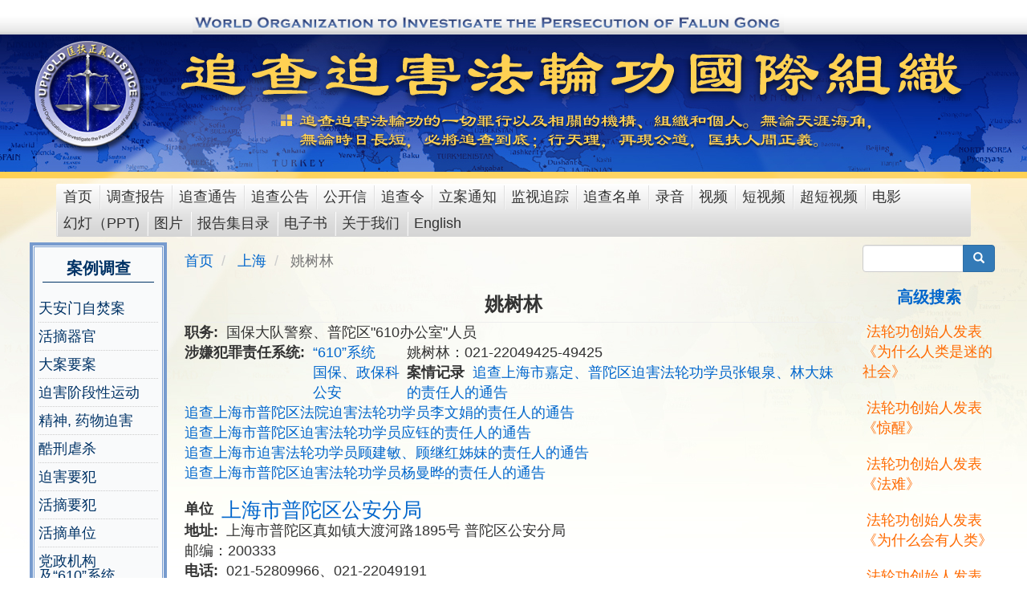

--- FILE ---
content_type: text/html; charset=UTF-8
request_url: https://www.zhuichaguoji.org/node/41274
body_size: 22587
content:
<!DOCTYPE html>
<html  lang="en" dir="ltr" prefix="content: http://purl.org/rss/1.0/modules/content/  dc: http://purl.org/dc/terms/  foaf: http://xmlns.com/foaf/0.1/  og: http://ogp.me/ns#  rdfs: http://www.w3.org/2000/01/rdf-schema#  schema: http://schema.org/  sioc: http://rdfs.org/sioc/ns#  sioct: http://rdfs.org/sioc/types#  skos: http://www.w3.org/2004/02/skos/core#  xsd: http://www.w3.org/2001/XMLSchema# ">
  <head>
    <meta charset="utf-8" />
<meta property="og:site_name" content="姚树林 | 追查迫害法轮功国际组织" />
<meta property="og:type" content="article" />
<meta name="abstract" content="本组织的使命是：追查迫害法轮功的一切罪行以及相关的机构、组织和个人。无论天涯海角，无论时日长短，必将追查到底；行天理，再现公道，匡扶人间正义。" />
<meta property="og:url" content="https://www.zhuichaguoji.org/node/41274" />
<meta property="og:title" content="姚树林" />
<meta property="og:image" content="https://www.zhuichaguoji.org/sites/default/files/logo_0.png" />
<meta property="og:image:url" content="http://www.zhuichaguoji.org/sites/default/files/logo_0.png" />
<meta property="og:image:secure_url" content="https://www.zhuichaguoji.org/sites/default/files/logo_0.png" />
<meta property="og:image:alt" content="姚树林" />
<meta name="Generator" content="Drupal 8 (https://www.drupal.org)" />
<meta name="MobileOptimized" content="width" />
<meta name="HandheldFriendly" content="true" />
<meta name="viewport" content="width=device-width, initial-scale=1.0" />
<link rel="shortcut icon" href="/sites/default/files/zhuichaguoji_favicon_0.ico" type="image/vnd.microsoft.icon" />
<link rel="canonical" href="https://www.zhuichaguoji.org/node/41274" />
<link rel="shortlink" href="https://www.zhuichaguoji.org/node/41274" />
<link rel="revision" href="https://www.zhuichaguoji.org/node/41274" />

    <title>姚树林 | 追查迫害法轮功国际组织</title>
    <link rel="stylesheet" media="all" href="//maxcdn.bootstrapcdn.com/bootstrap/3.3.7/css/bootstrap.min.css" />
<link rel="stylesheet" media="all" href="/sites/default/files/css/css_9ZTt2J9Uxkjp9ZQnVQQQOjecNBNS0ir3wWgffz4vfuI.css" />
<link rel="stylesheet" media="all" href="https://cdn.jsdelivr.net/npm/bootstrap@3.4.1/dist/css/bootstrap.min.css" integrity="sha256-bZLfwXAP04zRMK2BjiO8iu9pf4FbLqX6zitd+tIvLhE=" crossorigin="anonymous" />
<link rel="stylesheet" media="all" href="https://cdn.jsdelivr.net/npm/@unicorn-fail/drupal-bootstrap-styles@0.0.2/dist/3.4.0/8.x-3.x/drupal-bootstrap.min.css" integrity="sha512-tGFFYdzcicBwsd5EPO92iUIytu9UkQR3tLMbORL9sfi/WswiHkA1O3ri9yHW+5dXk18Rd+pluMeDBrPKSwNCvw==" crossorigin="anonymous" />
<link rel="stylesheet" media="all" href="/sites/default/files/css/css_NaGueFKDR2wSLHMVar4hnrrxCN-Z-NIYpnx9dFuj4mU.css" />

    
<!--[if lte IE 8]>
<script src="/core/assets/vendor/html5shiv/html5shiv.min.js?v=3.7.3"></script>
<![endif]-->

    
    <!-- Global site tag (gtag.js) - Google Analytics -->
  <script async src="https://www.googletagmanager.com/gtag/js?id=G-NB3K801DTN"></script>
  <script>
    window.dataLayer = window.dataLayer || [];
    function gtag(){dataLayer.push(arguments);}
    gtag('js', new Date());

    gtag('config', 'G-NB3K801DTN' ,{ 'debug_mode':false });
   gtag('event','read_article', {
    "author":"Bill Q",
    "title":"How to Build a Backpack",
    "number_of_pages":2,
  });

  </script>
  <!-- Global site tag (gtag.js) - Google Analytics -->
<script async src="https://www.googletagmanager.com/gtag/js?id=UA-233519879-1"></script>
<script>
  window.dataLayer = window.dataLayer || [];
  function gtag(){dataLayer.push(arguments);}
  gtag('js', new Date());

  gtag('config', 'UA-233519879-1');
</script>
<!-- Global site tag (gtag.js) - Google Analytics -->
<script async src="https://www.googletagmanager.com/gtag/js?id=UA-233519879-1"></script>
<script>
  window.dataLayer = window.dataLayer || [];
  function gtag(){dataLayer.push(arguments);}
  gtag('js', new Date());

  gtag('config', 'UA-233519879-1');
</script>
<!-- Global site tag (gtag.js) - Google Analytics -->
<script async src="https://www.googletagmanager.com/gtag/js?id=UA-233519879-1"></script>
<script>
  window.dataLayer = window.dataLayer || [];
  function gtag(){dataLayer.push(arguments);}
  gtag('js', new Date());

  gtag('config', 'UA-233519879-1');
</script>
<!-- Global site tag (gtag.js) - Google Analytics -->
<script async src="https://www.googletagmanager.com/gtag/js?id=UA-233519879-1"></script>
<script>
  window.dataLayer = window.dataLayer || [];
  function gtag(){dataLayer.push(arguments);}
  gtag('js', new Date());

  gtag('config', 'UA-233519879-1');
</script>
<!-- Global site tag (gtag.js) - Google Analytics -->
<script async src="https://www.googletagmanager.com/gtag/js?id=UA-233519879-1"></script>
<script>
  window.dataLayer = window.dataLayer || [];
  function gtag(){dataLayer.push(arguments);}
  gtag('js', new Date());

  gtag('config', 'UA-233519879-1');
</script>
<!-- Global site tag (gtag.js) - Google Analytics -->
<script async src="https://www.googletagmanager.com/gtag/js?id=UA-233519879-1"></script>
<script>
  window.dataLayer = window.dataLayer || [];
  function gtag(){dataLayer.push(arguments);}
  gtag('js', new Date());

  gtag('config', 'UA-233519879-1');
</script>
<!-- Global site tag (gtag.js) - Google Analytics -->
<script async src="https://www.googletagmanager.com/gtag/js?id=UA-233519879-1"></script>
<script>
  window.dataLayer = window.dataLayer || [];
  function gtag(){dataLayer.push(arguments);}
  gtag('js', new Date());

  gtag('config', 'UA-233519879-1');
</script>
<!-- Global site tag (gtag.js) - Google Analytics -->
<script async src="https://www.googletagmanager.com/gtag/js?id=UA-233519879-1"></script>
<script>
  window.dataLayer = window.dataLayer || [];
  function gtag(){dataLayer.push(arguments);}
  gtag('js', new Date());

  gtag('config', 'UA-233519879-1');
</script>
<!-- Global site tag (gtag.js) - Google Analytics -->
<script async src="https://www.googletagmanager.com/gtag/js?id=UA-233519879-1"></script>
<script>
  window.dataLayer = window.dataLayer || [];
  function gtag(){dataLayer.push(arguments);}
  gtag('js', new Date());

  gtag('config', 'UA-233519879-1');
</script>
<!-- Global site tag (gtag.js) - Google Analytics -->
<script async src="https://www.googletagmanager.com/gtag/js?id=UA-233519879-1"></script>
<script>
  window.dataLayer = window.dataLayer || [];
  function gtag(){dataLayer.push(arguments);}
  gtag('js', new Date());

  gtag('config', 'UA-233519879-1');
</script>
<!-- Global site tag (gtag.js) - Google Analytics -->
<script async src="https://www.googletagmanager.com/gtag/js?id=UA-233519879-1"></script>
<script>
  window.dataLayer = window.dataLayer || [];
  function gtag(){dataLayer.push(arguments);}
  gtag('js', new Date());

  gtag('config', 'UA-233519879-1');
</script>
<!-- Global site tag (gtag.js) - Google Analytics -->
<script async src="https://www.googletagmanager.com/gtag/js?id=UA-233519879-1"></script>
<script>
  window.dataLayer = window.dataLayer || [];
  function gtag(){dataLayer.push(arguments);}
  gtag('js', new Date());

  gtag('config', 'UA-233519879-1');
</script>
<!-- Global site tag (gtag.js) - Google Analytics -->
<script async src="https://www.googletagmanager.com/gtag/js?id=UA-233519879-1"></script>
<script>
  window.dataLayer = window.dataLayer || [];
  function gtag(){dataLayer.push(arguments);}
  gtag('js', new Date());

  gtag('config', 'UA-233519879-1');
</script>
<!-- Global site tag (gtag.js) - Google Analytics -->
<script async src="https://www.googletagmanager.com/gtag/js?id=UA-233519879-1"></script>
<script>
  window.dataLayer = window.dataLayer || [];
  function gtag(){dataLayer.push(arguments);}
  gtag('js', new Date());

  gtag('config', 'UA-233519879-1');
</script>
<!-- Global site tag (gtag.js) - Google Analytics -->
<script async src="https://www.googletagmanager.com/gtag/js?id=UA-233519879-1"></script>
<script>
  window.dataLayer = window.dataLayer || [];
  function gtag(){dataLayer.push(arguments);}
  gtag('js', new Date());

  gtag('config', 'UA-233519879-1');
</script>
<!-- Global site tag (gtag.js) - Google Analytics -->
<script async src="https://www.googletagmanager.com/gtag/js?id=UA-233519879-1"></script>
<script>
  window.dataLayer = window.dataLayer || [];
  function gtag(){dataLayer.push(arguments);}
  gtag('js', new Date());

  gtag('config', 'UA-233519879-1');
</script>
<!-- Global site tag (gtag.js) - Google Analytics -->
<script async src="https://www.googletagmanager.com/gtag/js?id=UA-233519879-1"></script>
<script>
  window.dataLayer = window.dataLayer || [];
  function gtag(){dataLayer.push(arguments);}
  gtag('js', new Date());

  gtag('config', 'UA-233519879-1');
</script>
<!-- Global site tag (gtag.js) - Google Analytics -->
<script async src="https://www.googletagmanager.com/gtag/js?id=UA-233519879-1"></script>
<script>
  window.dataLayer = window.dataLayer || [];
  function gtag(){dataLayer.push(arguments);}
  gtag('js', new Date());

  gtag('config', 'UA-233519879-1');
</script>
<!-- Global site tag (gtag.js) - Google Analytics -->
<script async src="https://www.googletagmanager.com/gtag/js?id=UA-233519879-1"></script>
<script>
  window.dataLayer = window.dataLayer || [];
  function gtag(){dataLayer.push(arguments);}
  gtag('js', new Date());

  gtag('config', 'UA-233519879-1');
</script>
<!-- Global site tag (gtag.js) - Google Analytics -->
<script async src="https://www.googletagmanager.com/gtag/js?id=UA-233519879-1"></script>
<script>
  window.dataLayer = window.dataLayer || [];
  function gtag(){dataLayer.push(arguments);}
  gtag('js', new Date());

  gtag('config', 'UA-233519879-1');
</script>
<!-- Global site tag (gtag.js) - Google Analytics -->
<script async src="https://www.googletagmanager.com/gtag/js?id=UA-233519879-1"></script>
<script>
  window.dataLayer = window.dataLayer || [];
  function gtag(){dataLayer.push(arguments);}
  gtag('js', new Date());

  gtag('config', 'UA-233519879-1');
</script>
<!-- Global site tag (gtag.js) - Google Analytics -->
<script async src="https://www.googletagmanager.com/gtag/js?id=UA-233519879-1"></script>
<script>
  window.dataLayer = window.dataLayer || [];
  function gtag(){dataLayer.push(arguments);}
  gtag('js', new Date());

  gtag('config', 'UA-233519879-1');
</script>
<!-- Global site tag (gtag.js) - Google Analytics -->
<script async src="https://www.googletagmanager.com/gtag/js?id=UA-233519879-1"></script>
<script>
  window.dataLayer = window.dataLayer || [];
  function gtag(){dataLayer.push(arguments);}
  gtag('js', new Date());

  gtag('config', 'UA-233519879-1');
</script>
<!-- Global site tag (gtag.js) - Google Analytics -->
<script async src="https://www.googletagmanager.com/gtag/js?id=UA-233519879-1"></script>
<script>
  window.dataLayer = window.dataLayer || [];
  function gtag(){dataLayer.push(arguments);}
  gtag('js', new Date());

  gtag('config', 'UA-233519879-1');
</script>
<!-- Global site tag (gtag.js) - Google Analytics -->
<script async src="https://www.googletagmanager.com/gtag/js?id=UA-233519879-1"></script>
<script>
  window.dataLayer = window.dataLayer || [];
  function gtag(){dataLayer.push(arguments);}
  gtag('js', new Date());

  gtag('config', 'UA-233519879-1');
</script>
<!-- Global site tag (gtag.js) - Google Analytics -->
<script async src="https://www.googletagmanager.com/gtag/js?id=UA-233519879-1"></script>
<script>
  window.dataLayer = window.dataLayer || [];
  function gtag(){dataLayer.push(arguments);}
  gtag('js', new Date());

  gtag('config', 'UA-233519879-1');
</script>
<!-- Global site tag (gtag.js) - Google Analytics -->
<script async src="https://www.googletagmanager.com/gtag/js?id=UA-233519879-1"></script>
<script>
  window.dataLayer = window.dataLayer || [];
  function gtag(){dataLayer.push(arguments);}
  gtag('js', new Date());

  gtag('config', 'UA-233519879-1');
</script>
<!-- Global site tag (gtag.js) - Google Analytics -->
<script async src="https://www.googletagmanager.com/gtag/js?id=UA-233519879-1"></script>
<script>
  window.dataLayer = window.dataLayer || [];
  function gtag(){dataLayer.push(arguments);}
  gtag('js', new Date());

  gtag('config', 'UA-233519879-1');
</script>
<!-- Global site tag (gtag.js) - Google Analytics -->
<script async src="https://www.googletagmanager.com/gtag/js?id=UA-233519879-1"></script>
<script>
  window.dataLayer = window.dataLayer || [];
  function gtag(){dataLayer.push(arguments);}
  gtag('js', new Date());

  gtag('config', 'UA-233519879-1');
</script>
<!-- Global site tag (gtag.js) - Google Analytics -->
<script async src="https://www.googletagmanager.com/gtag/js?id=UA-233519879-1"></script>
<script>
  window.dataLayer = window.dataLayer || [];
  function gtag(){dataLayer.push(arguments);}
  gtag('js', new Date());

  gtag('config', 'UA-233519879-1');
</script>
<!-- Global site tag (gtag.js) - Google Analytics -->
<script async src="https://www.googletagmanager.com/gtag/js?id=UA-233519879-1"></script>
<script>
  window.dataLayer = window.dataLayer || [];
  function gtag(){dataLayer.push(arguments);}
  gtag('js', new Date());

  gtag('config', 'UA-233519879-1');
</script>
<!-- Global site tag (gtag.js) - Google Analytics -->
<script async src="https://www.googletagmanager.com/gtag/js?id=UA-233519879-1"></script>
<script>
  window.dataLayer = window.dataLayer || [];
  function gtag(){dataLayer.push(arguments);}
  gtag('js', new Date());

  gtag('config', 'UA-233519879-1');
</script>
<!-- Global site tag (gtag.js) - Google Analytics -->
<script async src="https://www.googletagmanager.com/gtag/js?id=UA-233519879-1"></script>
<script>
  window.dataLayer = window.dataLayer || [];
  function gtag(){dataLayer.push(arguments);}
  gtag('js', new Date());

  gtag('config', 'UA-233519879-1');
</script>
<!-- Global site tag (gtag.js) - Google Analytics -->
<script async src="https://www.googletagmanager.com/gtag/js?id=UA-233519879-1"></script>
<script>
  window.dataLayer = window.dataLayer || [];
  function gtag(){dataLayer.push(arguments);}
  gtag('js', new Date());

  gtag('config', 'UA-233519879-1');
</script>
<!-- Global site tag (gtag.js) - Google Analytics -->
<script async src="https://www.googletagmanager.com/gtag/js?id=UA-233519879-1"></script>
<script>
  window.dataLayer = window.dataLayer || [];
  function gtag(){dataLayer.push(arguments);}
  gtag('js', new Date());

  gtag('config', 'UA-233519879-1');
</script>
<!-- Global site tag (gtag.js) - Google Analytics -->
<script async src="https://www.googletagmanager.com/gtag/js?id=UA-233519879-1"></script>
<script>
  window.dataLayer = window.dataLayer || [];
  function gtag(){dataLayer.push(arguments);}
  gtag('js', new Date());

  gtag('config', 'UA-233519879-1');
</script>
<!-- Global site tag (gtag.js) - Google Analytics -->
<script async src="https://www.googletagmanager.com/gtag/js?id=UA-233519879-1"></script>
<script>
  window.dataLayer = window.dataLayer || [];
  function gtag(){dataLayer.push(arguments);}
  gtag('js', new Date());

  gtag('config', 'UA-233519879-1');
</script>
<!-- Global site tag (gtag.js) - Google Analytics -->
<script async src="https://www.googletagmanager.com/gtag/js?id=UA-233519879-1"></script>
<script>
  window.dataLayer = window.dataLayer || [];
  function gtag(){dataLayer.push(arguments);}
  gtag('js', new Date());

  gtag('config', 'UA-233519879-1');
</script>
<!-- Global site tag (gtag.js) - Google Analytics -->
<script async src="https://www.googletagmanager.com/gtag/js?id=UA-233519879-1"></script>
<script>
  window.dataLayer = window.dataLayer || [];
  function gtag(){dataLayer.push(arguments);}
  gtag('js', new Date());

  gtag('config', 'UA-233519879-1');
</script>
<!-- Global site tag (gtag.js) - Google Analytics -->
<script async src="https://www.googletagmanager.com/gtag/js?id=UA-233519879-1"></script>
<script>
  window.dataLayer = window.dataLayer || [];
  function gtag(){dataLayer.push(arguments);}
  gtag('js', new Date());

  gtag('config', 'UA-233519879-1');
</script>
<!-- Global site tag (gtag.js) - Google Analytics -->
<script async src="https://www.googletagmanager.com/gtag/js?id=UA-233519879-1"></script>
<script>
  window.dataLayer = window.dataLayer || [];
  function gtag(){dataLayer.push(arguments);}
  gtag('js', new Date());

  gtag('config', 'UA-233519879-1');
</script>
<!-- Global site tag (gtag.js) - Google Analytics -->
<script async src="https://www.googletagmanager.com/gtag/js?id=UA-233519879-1"></script>
<script>
  window.dataLayer = window.dataLayer || [];
  function gtag(){dataLayer.push(arguments);}
  gtag('js', new Date());

  gtag('config', 'UA-233519879-1');
</script>
<!-- Global site tag (gtag.js) - Google Analytics -->
<script async src="https://www.googletagmanager.com/gtag/js?id=UA-233519879-1"></script>
<script>
  window.dataLayer = window.dataLayer || [];
  function gtag(){dataLayer.push(arguments);}
  gtag('js', new Date());

  gtag('config', 'UA-233519879-1');
</script>
<!-- Global site tag (gtag.js) - Google Analytics -->
<script async src="https://www.googletagmanager.com/gtag/js?id=UA-233519879-1"></script>
<script>
  window.dataLayer = window.dataLayer || [];
  function gtag(){dataLayer.push(arguments);}
  gtag('js', new Date());

  gtag('config', 'UA-233519879-1');
</script>
<!-- Global site tag (gtag.js) - Google Analytics -->
<script async src="https://www.googletagmanager.com/gtag/js?id=UA-233519879-1"></script>
<script>
  window.dataLayer = window.dataLayer || [];
  function gtag(){dataLayer.push(arguments);}
  gtag('js', new Date());

  gtag('config', 'UA-233519879-1');
</script>
<!-- Global site tag (gtag.js) - Google Analytics -->
<script async src="https://www.googletagmanager.com/gtag/js?id=UA-233519879-1"></script>
<script>
  window.dataLayer = window.dataLayer || [];
  function gtag(){dataLayer.push(arguments);}
  gtag('js', new Date());

  gtag('config', 'UA-233519879-1');
</script>
<!-- Global site tag (gtag.js) - Google Analytics -->
<script async src="https://www.googletagmanager.com/gtag/js?id=UA-233519879-1"></script>
<script>
  window.dataLayer = window.dataLayer || [];
  function gtag(){dataLayer.push(arguments);}
  gtag('js', new Date());

  gtag('config', 'UA-233519879-1');
</script>
<!-- Global site tag (gtag.js) - Google Analytics -->
<script async src="https://www.googletagmanager.com/gtag/js?id=UA-233519879-1"></script>
<script>
  window.dataLayer = window.dataLayer || [];
  function gtag(){dataLayer.push(arguments);}
  gtag('js', new Date());

  gtag('config', 'UA-233519879-1');
</script>
<!-- Global site tag (gtag.js) - Google Analytics -->
<script async src="https://www.googletagmanager.com/gtag/js?id=UA-233519879-1"></script>
<script>
  window.dataLayer = window.dataLayer || [];
  function gtag(){dataLayer.push(arguments);}
  gtag('js', new Date());

  gtag('config', 'UA-233519879-1');
</script>
<!-- Global site tag (gtag.js) - Google Analytics -->
<script async src="https://www.googletagmanager.com/gtag/js?id=UA-233519879-1"></script>
<script>
  window.dataLayer = window.dataLayer || [];
  function gtag(){dataLayer.push(arguments);}
  gtag('js', new Date());

  gtag('config', 'UA-233519879-1');
</script>
<!-- Global site tag (gtag.js) - Google Analytics -->
<script async src="https://www.googletagmanager.com/gtag/js?id=UA-233519879-1"></script>
<script>
  window.dataLayer = window.dataLayer || [];
  function gtag(){dataLayer.push(arguments);}
  gtag('js', new Date());

  gtag('config', 'UA-233519879-1');
</script>
<!-- Global site tag (gtag.js) - Google Analytics -->
<script async src="https://www.googletagmanager.com/gtag/js?id=UA-233519879-1"></script>
<script>
  window.dataLayer = window.dataLayer || [];
  function gtag(){dataLayer.push(arguments);}
  gtag('js', new Date());

  gtag('config', 'UA-233519879-1');
</script>
<!-- Global site tag (gtag.js) - Google Analytics -->
<script async src="https://www.googletagmanager.com/gtag/js?id=UA-233519879-1"></script>
<script>
  window.dataLayer = window.dataLayer || [];
  function gtag(){dataLayer.push(arguments);}
  gtag('js', new Date());

  gtag('config', 'UA-233519879-1');
</script>
<!-- Global site tag (gtag.js) - Google Analytics -->
<script async src="https://www.googletagmanager.com/gtag/js?id=UA-233519879-1"></script>
<script>
  window.dataLayer = window.dataLayer || [];
  function gtag(){dataLayer.push(arguments);}
  gtag('js', new Date());

  gtag('config', 'UA-233519879-1');
</script>
<!-- Global site tag (gtag.js) - Google Analytics -->
<script async src="https://www.googletagmanager.com/gtag/js?id=UA-233519879-1"></script>
<script>
  window.dataLayer = window.dataLayer || [];
  function gtag(){dataLayer.push(arguments);}
  gtag('js', new Date());

  gtag('config', 'UA-233519879-1');
</script>
<script async src="https://www.googletagmanager.com/gtag/js?id=UA-187917867-1"></script>
  <script>
    window.dataLayer = window.dataLayer || [];
    function gtag(){dataLayer.push(arguments);}
    gtag('js', new Date());

    gtag('config', 'UA-187917867-1');
  </script>
  <!-- Global site tag (gtag.js) - Google Analytics -->
<script async src="https://www.googletagmanager.com/gtag/js?id=G-61EXFDEMMS"></script>
<script>
  window.dataLayer = window.dataLayer || [];
  function gtag(){dataLayer.push(arguments);}
  gtag('js', new Date());

  gtag('config', 'G-61EXFDEMMS');
</script>
  </head>
  <body class="path-node page-node-type-related-criminal has-glyphicons kzgbody">
    <a href="#main-content" class="visually-hidden focusable skip-link">
      Skip to main content
    </a>
    
      <div class="dialog-off-canvas-main-canvas" data-off-canvas-main-canvas>
    <div class="zcgj-page">
<div class="zcgj-page-wrapper">
    <div class="zcgj-wrapper">
         
                  <div class="zcgj-en-logo">
              <div class="region region-zcgj-en-banner">
    <section id="block-englishbanner" class="hidden-xs block block-block-content block-block-content9827888c-4202-44c3-813b-b93879835d0e clearfix">
  
    

      
            <div class="field field--name-body field--type-text-with-summary field--label-hidden field--item"><div class="toplogowrap"><img src="/themes/zhuichaguoji/img/toplogoen.gif" border="0" height="26px" /></div>
<div class="bannerprint"><img src="/themes/zhuichaguoji/img/bannerprint_bs.png" border="0" /></div></div>
      
  </section>


  </div>

          </div>  
                          <div class="zcgj-logo">
              <div class="region region-zcgj-logo">
          <a class="logo navbar-btn pull-left" href="/" title="Home" rel="home">
      <img src="/sites/default/files/logo_0.png" alt="Home" />
    </a>
      
  </div>

          </div>  
                          <div class="zcgj-banner">
              <div class="region region-zcgj-banner">
    <section id="block-titleandmission" class="block block-block-content block-block-contentd2961656-b87a-4f6a-aed0-3a60e1d869de clearfix">
  
    

      
            <div class="field field--name-body field--type-text-with-summary field--label-hidden field--item"><div class="missionbanner"><a class="missionbanner-link" href="/"></a></div></div>
      
  </section>


  </div>

          </div>  
                <div class="clear"></div>
                                      
            <header class="navbar navbar-default container" id="navbar" role="banner">
                            <div class="navbar-header">
                
                                                  <button type="button" class="navbar-toggle" data-toggle="collapse" data-target="#navbar-collapse">
                    <span class="sr-only">Toggle navigation</span>
                    <span class="icon-bar"></span>
                    <span class="icon-bar"></span>
                    <span class="icon-bar"></span>
                  </button>
                              </div>

                                            <div id="navbar-collapse" class="navbar-collapse collapse">
                    <div class="region region-navigation-collapsible">
    <nav role="navigation" aria-labelledby="block-mainmenu-menu" id="block-mainmenu" class="zcgj-main-menu">
            
  <h2 class="visually-hidden" id="block-mainmenu-menu">main menu</h2>
  

        
      <ul class="menu menu--main-menu nav">
                      <li class="first">
                                        <a href="/" data-drupal-link-system-path="&lt;front&gt;">首页</a>
              </li>
                      <li>
                                        <a href="/taxonomy/term/556" data-drupal-link-system-path="taxonomy/term/556">调查报告</a>
              </li>
                      <li>
                                        <a href="/list/tonggaobyarea/all" data-drupal-link-system-path="list/tonggaobyarea/all">追查通告</a>
              </li>
                      <li>
                                        <a href="/taxonomy/term/155" data-drupal-link-system-path="taxonomy/term/155">追查公告</a>
              </li>
                      <li>
                                        <a href="/taxonomy/term/618" data-drupal-link-system-path="taxonomy/term/618">公开信</a>
              </li>
                      <li>
                                        <a href="/list/zhuichalingbyarea/607" data-drupal-link-system-path="list/zhuichalingbyarea/607">追查令</a>
              </li>
                      <li>
                                        <a href="/taxonomy/term/620" data-drupal-link-system-path="taxonomy/term/620">立案通知</a>
              </li>
                      <li>
                                        <a href="/taxonomy/term/180" data-drupal-link-system-path="taxonomy/term/180">监视追踪</a>
              </li>
                      <li>
                                        <a href="/taxonomy/term/520" data-drupal-link-system-path="taxonomy/term/520">追查名单</a>
              </li>
                      <li>
                                        <a href="/taxonomy/term/532" data-drupal-link-system-path="taxonomy/term/532">录音</a>
              </li>
                      <li>
                                        <a href="/video" data-drupal-link-system-path="video">视频</a>
              </li>
                      <li>
                                        <a href="/taxonomy/term/626" data-drupal-link-system-path="taxonomy/term/626">短视频</a>
              </li>
                      <li>
                                        <a href="/taxonomy/term/627" data-drupal-link-system-path="taxonomy/term/627">超短视频</a>
              </li>
                      <li>
                                        <a href="/taxonomy/term/613" data-drupal-link-system-path="taxonomy/term/613">电影</a>
              </li>
                      <li>
                                        <a href="/taxonomy/term/621" data-drupal-link-system-path="taxonomy/term/621">幻灯（PPT)</a>
              </li>
                      <li>
                                        <a href="/images1" data-drupal-link-system-path="images1">图片</a>
              </li>
                      <li>
                                        <a href="/node/22978" data-drupal-link-system-path="node/22978">报告集目录</a>
              </li>
                      <li>
                                        <a href="/taxonomy/term/624" data-drupal-link-system-path="taxonomy/term/624">电子书</a>
              </li>
                      <li>
                                        <a href="/taxonomy/term/108" data-drupal-link-system-path="taxonomy/term/108">关于我们</a>
              </li>
                      <li class="last">
                                        <a href="https://www.upholdjustice.org/">English</a>
              </li>
        </ul>
  

  </nav>

  </div>

                </div>
                                        </header>
                  
                          <div role="main" class="main-container container js-quickedit-main-content">
            <div class="row">  
              <div class="zcgj-mobile zcgj-zongzhi">追查迫害法轮功的一切罪行以及相关的机构、组织和个人。无论天涯海角，无论时日长短，必将追查到底；行天理，再现公道，匡扶人间正义。</div>
                <div class="zcgj-sidebar no-liststyle zcgj-sidebar1">

                                                              <div class="zcgj-page-sidebar-first" role="complementary">
                      <div class="region region-sidebar-first">
    <section id="block-diaochabaogao" class="menu-diaochabaogao border-sidebar menu-sidebar block block-superfish block-superfishmenu-diaochabaogao clearfix">
  
      <h2 class="block-title">案例调查</h2>
    

      
<ul id="superfish-menu-diaochabaogao" class="menu sf-menu sf-menu-diaochabaogao sf-vertical sf-style-none">
  
<li id="menu-diaochabaogao-menu-link-content02b01e9f-e4bb-4c81-b7c6-b37d71331a55" class="sf-depth-1 sf-no-children"><a href="/taxonomy/term/85" class="sf-depth-1">天安门自焚案</a></li><li id="menu-diaochabaogao-menu-link-content1e430345-c811-4317-804a-505dc0577528" class="sf-depth-1 sf-no-children"><a href="/taxonomy/term/15" class="sf-depth-1">活摘器官</a></li><li id="menu-diaochabaogao-menu-link-content80da3358-2988-4075-8d83-f92e0727a22b" class="sf-depth-1 sf-no-children"><a href="/taxonomy/term/7" class="sf-depth-1">大案要案</a></li><li id="menu-diaochabaogao-menu-link-content47a868d6-d364-4884-945e-20507eb5876e" class="sf-depth-1 sf-no-children"><a href="/taxonomy/term/614" class="sf-depth-1">迫害阶段性运动</a></li><li id="menu-diaochabaogao-menu-link-contenta018b149-f6d1-4bd3-b655-cb58f8cb8d85" class="sf-depth-1 sf-no-children"><a href="/taxonomy/term/78" class="sf-depth-1">精神, 药物迫害</a></li><li id="menu-diaochabaogao-menu-link-content971254ee-2525-49ed-9288-2cb22221b1ed" class="sf-depth-1 sf-no-children"><a href="/taxonomy/term/12" class="sf-depth-1">酷刑虐杀</a></li><li id="menu-diaochabaogao-menu-link-content7e156428-5026-47c5-9360-4ef14bd581bc" class="sf-depth-1 sf-no-children"><a href="/taxonomy/term/88" class="sf-depth-1">迫害要犯</a></li><li id="menu-diaochabaogao-menu-link-content98da834a-16ed-48a3-913c-44a72e514161" class="sf-depth-1 sf-no-children"><a href="/taxonomy/term/619" class="sf-depth-1"> 活摘要犯</a></li><li id="menu-diaochabaogao-menu-link-contentee219708-8447-439c-a739-4fa0b8a4b549" class="sf-depth-1 sf-no-children"><a href="/taxonomy/term/622" class="sf-depth-1">活摘单位</a></li><li id="menu-diaochabaogao-menu-link-contente2207443-f63b-40c3-8cba-004320868b9f" class="sf-depth-1 sf-no-children"><a href="/taxonomy/term/13" class="sf-depth-1">党政机构及“610”系统</a></li><li id="menu-diaochabaogao-menu-link-contentdec70aaf-abe4-42ca-b819-e3e115c38101" class="sf-depth-1 sf-no-children"><a href="/taxonomy/term/616" class="sf-depth-1">反邪教协会和理论研究</a></li><li id="menu-diaochabaogao-menu-link-content63ccf935-7df2-4cd4-a404-fbc51841f128" class="sf-depth-1 sf-no-children"><a href="/taxonomy/term/615" class="sf-depth-1">大型国企</a></li><li id="menu-diaochabaogao-menu-link-content1250eeee-999f-438f-9440-6636c1004c27" class="sf-depth-1 sf-no-children"><a href="/taxonomy/term/229" class="sf-depth-1">共青团</a></li><li id="menu-diaochabaogao-menu-link-content6cb65d38-5de7-4b03-906f-9ce859f994bf" class="sf-depth-1 sf-no-children"><a href="/taxonomy/term/230" class="sf-depth-1"> 妇联</a></li><li id="menu-diaochabaogao-menu-link-content0d98d9ff-e6e4-4e41-8029-267862aeb407" class="sf-depth-1 sf-no-children"><a href="/taxonomy/term/232" class="sf-depth-1">政法委（含公检法司国安）</a></li><li id="menu-diaochabaogao-menu-link-contentaadf3fba-7a6b-4e2e-a7e8-d271b6607ab0" class="sf-depth-1 sf-no-children"><a href="/taxonomy/term/17" class="sf-depth-1">监狱，劳教所</a></li><li id="menu-diaochabaogao-menu-link-content3bfc9b0a-baac-44ef-8d36-b7f715d263ef" class="sf-depth-1 sf-no-children"><a href="/taxonomy/term/150" class="sf-depth-1">奴工产品</a></li><li id="menu-diaochabaogao-menu-link-contentc6367b17-cf64-432c-8062-8559b9ef16c1" class="sf-depth-1 sf-no-children"><a href="/taxonomy/term/89" class="sf-depth-1">洗脑转化</a></li><li id="menu-diaochabaogao-menu-link-content814b8099-c616-47c5-a27a-0247ff7be2dd" class="sf-depth-1 sf-no-children"><a href="/taxonomy/term/617" class="sf-depth-1">媒体报道</a></li><li id="menu-diaochabaogao-menu-link-content7c2eb02d-cd34-44d3-91dd-cc27bdf8f66b" class="sf-depth-1 sf-no-children"><a href="/taxonomy/term/237" class="sf-depth-1">宣传</a></li><li id="menu-diaochabaogao-menu-link-content49ab98d2-b920-42ae-b348-41be2246919a" class="sf-depth-1 sf-no-children"><a href="/taxonomy/term/300" class="sf-depth-1">文化</a></li><li id="menu-diaochabaogao-menu-link-content47ed2760-9a90-4cb2-bdc0-8478e9c7ec12" class="sf-depth-1 sf-no-children"><a href="/taxonomy/term/104" class="sf-depth-1">通讯, 网络</a></li><li id="menu-diaochabaogao-menu-link-contenta7f868b5-5461-4bd0-a63c-8a97933e0542" class="sf-depth-1 sf-no-children"><a href="/taxonomy/term/102" class="sf-depth-1">教育</a></li><li id="menu-diaochabaogao-menu-link-contentd886edc8-c28b-4fd1-9bd3-32404e788eb9" class="sf-depth-1 sf-no-children"><a href="/taxonomy/term/103" class="sf-depth-1">经济</a></li><li id="menu-diaochabaogao-menu-link-content5b75ab6e-99a1-402b-9acf-407a487a89a0" class="sf-depth-1 menuparent"><a href="/taxonomy/term/16" class="sf-depth-1 menuparent">迫害延伸海外</a><ul><li id="menu-diaochabaogao-menu-link-contentf69b2a95-ad4b-4546-beff-28dd41d71c48" class="sf-depth-2 sf-no-children"><a href="/taxonomy/term/79" class="sf-depth-2">使, 领馆</a></li><li id="menu-diaochabaogao-menu-link-content9ec6a8af-9475-4e09-b543-551164d8cc7b" class="sf-depth-2 sf-no-children"><a href="/taxonomy/term/299" class="sf-depth-2">对外宣传</a></li><li id="menu-diaochabaogao-menu-link-content3619747d-32c8-4699-a275-324ace4c2b94" class="sf-depth-2 sf-no-children"><a href="/taxonomy/term/218" class="sf-depth-2">侨务统战</a></li><li id="menu-diaochabaogao-menu-link-contentec863516-9e2b-4bbf-a8c8-87f0f3ac94b2" class="sf-depth-2 sf-no-children"><a href="/taxonomy/term/220" class="sf-depth-2">媒体控制</a></li><li id="menu-diaochabaogao-menu-link-content6fd6c3cd-7e57-4539-9f22-0569acee9c8e" class="sf-depth-2 sf-no-children"><a href="/taxonomy/term/219" class="sf-depth-2">中国学生学者联合会</a></li><li id="menu-diaochabaogao-menu-link-content71628859-d0bd-48c6-ba33-40dd28c9be01" class="sf-depth-2 sf-no-children"><a href="/taxonomy/term/222" class="sf-depth-2">海外中文教育（华夏中文学校、孔子学院、美国普通学校中文教育）</a></li><li id="menu-diaochabaogao-menu-link-contente5e082a9-acf4-45bf-b653-9267345bfbf8" class="sf-depth-2 sf-no-children"><a href="/taxonomy/term/36" class="sf-depth-2">干扰破坏</a></li></ul></li><li id="menu-diaochabaogao-menu-link-content68a2ffab-05e2-46b7-a672-027a96475fca" class="sf-depth-1 sf-no-children"><a href="/taxonomy/term/253" class="sf-depth-1">迫害正义民众</a></li><li id="menu-diaochabaogao-menu-link-content40c1fc15-195d-4fe4-91aa-85285a5d2cc3" class="sf-depth-1 menuparent"><a href="/taxonomy/term/45" class="sf-depth-1 menuparent">其它文种</a><ul><li id="menu-diaochabaogao-menu-link-content07bdbad6-9970-4984-ae70-2efae73f7964" class="sf-depth-2 sf-no-children"><a href="/taxonomy/term/223" class="sf-depth-2">俄语</a></li></ul></li>
</ul>

  </section>

<section id="block-andequfenleitonggao" class="border-sidebar menu-sidebar block block-block-content block-block-contentc0275c35-bc87-40f2-ae85-c980a975d31f clearfix">
  
      <h2 class="block-title">追查通告</h2>
    

      
            <div class="field field--name-body field--type-text-with-summary field--label-hidden field--item"><ul class="zcgj-zrdanwei-fenlei zcgj-sidebar-float">
	<li><a href="/list/tonggaobyarea/261">中央</a></li>
	<li><a href="/list/tonggaobyarea/263">北京</a></li>
	<li><a href="/list/tonggaobyarea/265">上海</a></li>
	<li><a href="/list/tonggaobyarea/264">天津</a></li>
	<li><a href="/list/tonggaobyarea/266">重庆</a></li>
	<li><a href="/list/tonggaobyarea/284">云南</a></li>		
	<li><a href="/list/tonggaobyarea/290">内蒙</a></li>	
	<li><a href="/list/tonggaobyarea/268">吉林</a></li>
	<li><a href="/list/tonggaobyarea/283">四川</a></li>	
	<li><a href="/list/tonggaobyarea/289">宁夏</a></li>
	<li><a href="/list/tonggaobyarea/273">安徽</a></li>
	<li><a href="/list/tonggaobyarea/270">山东</a></li>
	<li><a href="/list/tonggaobyarea/286">山西</a></li>
	<li><a href="/list/tonggaobyarea/280">广东</a></li>
	<li><a href="/list/tonggaobyarea/281">广西</a></li>
	<li><a href="/list/tonggaobyarea/291">新疆</a></li>
	<li><a href="/list/tonggaobyarea/274">江苏</a></li>
	<li><a href="/list/tonggaobyarea/277">江西</a></li>
	<li><a href="/list/tonggaobyarea/271">河北</a></li>
	<li><a href="/list/tonggaobyarea/272">河南</a></li>
	<li><a href="/list/tonggaobyarea/278">浙江</a></li>
	<li><a href="/list/tonggaobyarea/282">海南</a></li>	
	<li><a href="/list/tonggaobyarea/275">湖北</a></li>
	<li><a href="/list/tonggaobyarea/276">湖南</a></li>
	<li><a href="/list/tonggaobyarea/288">甘肃</a></li>
	<li><a href="/list/tonggaobyarea/279">福建</a></li>
	<li><a href="/list/tonggaobyarea/285">贵州</a></li>
	<li><a href="/list/tonggaobyarea/269">辽宁</a></li>	
	<li><a href="/list/tonggaobyarea/287">陕西</a></li>
	<li><a href="/list/tonggaobyarea/292">青海</a></li>
	<li><a href="/list/tonggaobyarea/267">黑龙江</a></li>
	<li><a href="/list/tonggaobyarea/601">香港</a></li>
	<li><a href="/list/tonggaobyarea/501">全国</a></li>
	<li><a href="/list/tonggaobyarea/260">海外</a></li>
	<li><a href="/list/tonggaobyarea/262">其他</a></li>
	<li><a href="taxonomy/term/32">全部</a></li>
</ul></div>
      
  </section>

<section class="views-element-container menu-sidebar slider_images block block-views block-views-blockslidershow-film-block-4 clearfix" id="block-views-block-slidershow-film-block-4">
  
      <h2 class="block-title">电子书</h2>
    

      <div class="form-group"><div class="view view-slidershow-film view-id-slidershow_film view-display-id-block_4 js-view-dom-id-507691f3a53962942f975dde5f6b00d84ed37eb1c2a4122d3efbd5bd6f038008">
  
    
      
      <div class="view-content">
        <div class="slick blazy slick--view slick--view--slidershow-film slick--view--slidershow-film--block-4 slick--view--slidershow-film-block-block-4 slick--optionset--slick-content" data-blazy="" id="slick-views-slidershow-film-block-block-4-1">
      <div id="slick-views-slidershow-film-block-block-4-1-slider" data-slick="{&quot;autoplay&quot;:true,&quot;autoplaySpeed&quot;:5000,&quot;arrows&quot;:false,&quot;dots&quot;:true,&quot;draggable&quot;:false,&quot;fade&quot;:true,&quot;lazyLoad&quot;:&quot;blazy&quot;}" class="slick__slider">
  
      
  <div class="slick__slide slide slide--0 slide--text">
  <div class="slide__content">
  
            
        <div class="slide__caption">
          
          
          
                      <div class="slide__description"><span class="views-field views-field-field-topimage"><span class="field-content">  <a href="/node/135000" hreflang="en"><img src="/sites/default/files/styles/img_gallery_slider_162x100/public/image/2021/12/1c_0.png?h=34591741&amp;itok=W5T8Hmvf" width="162" height="100" alt="《铁证如山 》第一部（电子书）" title="《铁证如山 》第一部（电子书）" typeof="foaf:Image" class="img-responsive" />

</a>
</span></span></div>
          
          
                  </div>

            
  </div>  </div>

  <div class="slick__slide slide slide--1 slide--text">
  <div class="slide__content">
  
            
        <div class="slide__caption">
          
          
          
                      <div class="slide__description"><span class="views-field views-field-field-topimage"><span class="field-content">  <a href="/node/135032" hreflang="en"><img src="/sites/default/files/styles/img_gallery_slider_162x100/public/image/2021/12/2_1.jpg?h=6992355f&amp;itok=OcrEoGEz" width="162" height="100" alt="《铁证如山 》第二部（电子书）" title="《铁证如山 》第二部（电子书）" typeof="foaf:Image" class="img-responsive" />

</a>
</span></span></div>
          
          
                  </div>

            
  </div>  </div>

  <div class="slick__slide slide slide--2 slide--text">
  <div class="slide__content">
  
            
        <div class="slide__caption">
          
          
          
                      <div class="slide__description"><span class="views-field views-field-field-topimage"><span class="field-content">  <a href="/node/138343" hreflang="en"><img src="/sites/default/files/styles/img_gallery_slider_162x100/public/image/2023/01/volume%201.png?h=27075c4c&amp;itok=OsbUtWbJ" width="162" height="100" alt="追查国际对涉嫌活摘法轮功学员器官的重点医院和责任人的调查报告集 第一卷 (电子书)" title="追查国际对涉嫌活摘法轮功学员器官的重点医院和责任人的调查报告集 第一卷 (电子书)" typeof="foaf:Image" class="img-responsive" />

</a>
</span></span></div>
          
          
                  </div>

            
  </div>  </div>

  <div class="slick__slide slide slide--3 slide--text">
  <div class="slide__content">
  
            
        <div class="slide__caption">
          
          
          
                      <div class="slide__description"><span class="views-field views-field-field-topimage"><span class="field-content">  <a href="/node/138344" hreflang="en"><img src="/sites/default/files/styles/img_gallery_slider_162x100/public/image/2023/01/volume%202.png?h=21510081&amp;itok=whv5BPuO" width="162" height="100" alt="追查国际对涉嫌活摘法轮功学员器官的重点医院和责任人的调查报告集 第二卷 (电子书)" title="追查国际对涉嫌活摘法轮功学员器官的重点医院和责任人的调查报告集 第二卷 (电子书)" typeof="foaf:Image" class="img-responsive" />

</a>
</span></span></div>
          
          
                  </div>

            
  </div>  </div>

  <div class="slick__slide slide slide--4 slide--text">
  <div class="slide__content">
  
            
        <div class="slide__caption">
          
          
          
                      <div class="slide__description"><span class="views-field views-field-field-topimage"><span class="field-content">  <a href="/node/138345" hreflang="en"><img src="/sites/default/files/styles/img_gallery_slider_162x100/public/image/2023/01/volume3.png?h=9e1369d2&amp;itok=S9VmtPpS" width="162" height="100" alt="追查国际对涉嫌活摘法轮功学员器官的重点医院和责任人的调查报告集 第三卷 (电子书)" title="追查国际对涉嫌活摘法轮功学员器官的重点医院和责任人的调查报告集 第三卷 (电子书)" typeof="foaf:Image" class="img-responsive" />

</a>
</span></span></div>
          
          
                  </div>

            
  </div>  </div>

  <div class="slick__slide slide slide--5 slide--text">
  <div class="slide__content">
  
            
        <div class="slide__caption">
          
          
          
                      <div class="slide__description"><span class="views-field views-field-field-topimage"><span class="field-content">  <a href="/node/138346" hreflang="en"><img src="/sites/default/files/styles/img_gallery_slider_162x100/public/image/2023/01/volume%204.png?h=8163d683&amp;itok=YE1oZ6Et" width="162" height="100" alt="追查国际对涉嫌活摘法轮功学员器官的重点医院和责任人的调查报告集 第四卷 (电子书)" title="追查国际对涉嫌活摘法轮功学员器官的重点医院和责任人的调查报告集 第四卷 (电子书)" typeof="foaf:Image" class="img-responsive" />

</a>
</span></span></div>
          
          
                  </div>

            
  </div>  </div>

  <div class="slick__slide slide slide--6 slide--text">
  <div class="slide__content">
  
            
        <div class="slide__caption">
          
          
          
                      <div class="slide__description"><span class="views-field views-field-field-topimage"><span class="field-content">  <a href="/node/138347" hreflang="en"><img src="/sites/default/files/styles/img_gallery_slider_162x100/public/image/2023/01/volume%205.png?h=e4c6527f&amp;itok=2ms-3Mqk" width="162" height="100" alt="追查国际对涉嫌活摘法轮功学员器官的重点医院和责任人的调查报告集 第五卷 (电子书)" title="追查国际对涉嫌活摘法轮功学员器官的重点医院和责任人的调查报告集 第五卷 (电子书)" typeof="foaf:Image" class="img-responsive" />

</a>
</span></span></div>
          
          
                  </div>

            
  </div>  </div>

  <div class="slick__slide slide slide--7 slide--text">
  <div class="slide__content">
  
            
        <div class="slide__caption">
          
          
          
                      <div class="slide__description"><span class="views-field views-field-field-topimage"><span class="field-content">  <a href="/node/138348" hreflang="en"><img src="/sites/default/files/styles/img_gallery_slider_162x100/public/image/2023/01/volume%206.png?h=928d45de&amp;itok=0WSGSP9C" width="162" height="100" alt="追查国际对涉嫌活摘法轮功学员器官的重点医院和责任人的调查报告集 第六卷 (电子书)" title="追查国际对涉嫌活摘法轮功学员器官的重点医院和责任人的调查报告集 第六卷 (电子书)" typeof="foaf:Image" class="img-responsive" />

</a>
</span></span></div>
          
          
                  </div>

            
  </div>  </div>

  <div class="slick__slide slide slide--8 slide--text">
  <div class="slide__content">
  
            
        <div class="slide__caption">
          
          
          
                      <div class="slide__description"><span class="views-field views-field-field-topimage"><span class="field-content">  <a href="/node/138349" hreflang="en"><img src="/sites/default/files/styles/img_gallery_slider_162x100/public/image/2023/01/volume.png?h=e3d1b316&amp;itok=9bmQmH0y" width="162" height="100" alt="追查国际对涉嫌活摘法轮功学员器官的重点医院和责任人的调查报告集 第七卷 (电子书)" title="追查国际对涉嫌活摘法轮功学员器官的重点医院和责任人的调查报告集 第七卷 (电子书)" typeof="foaf:Image" class="img-responsive" />

</a>
</span></span></div>
          
          
                  </div>

            
  </div>  </div>

  <div class="slick__slide slide slide--9 slide--text">
  <div class="slide__content">
  
            
        <div class="slide__caption">
          
          
          
                      <div class="slide__description"><span class="views-field views-field-field-topimage"><span class="field-content">  <a href="/node/138362" hreflang="en"><img src="/sites/default/files/styles/img_gallery_slider_162x100/public/image/2023/01/volume_0.png?h=eda06a49&amp;itok=_9VdUmNS" width="162" height="100" alt="追查国际对涉嫌活摘法轮功学员器官的重点医院和责任人的调查报告集 第八卷 (电子书)" title="追查国际对涉嫌活摘法轮功学员器官的重点医院和责任人的调查报告集 第八卷 (电子书)" typeof="foaf:Image" class="img-responsive" />

</a>
</span></span></div>
          
          
                  </div>

            
  </div>  </div>

  <div class="slick__slide slide slide--10 slide--text">
  <div class="slide__content">
  
            
        <div class="slide__caption">
          
          
          
                      <div class="slide__description"><span class="views-field views-field-field-topimage"><span class="field-content">  <a href="/node/138423" hreflang="en"><img src="/sites/default/files/styles/img_gallery_slider_162x100/public/image/2023/01/volume9.png?h=28e3d951&amp;itok=x6ZzPjyU" width="162" height="100" alt="追查国际对涉嫌活摘法轮功学员器官的重点医院和责任人的调查报告集第九卷 (电子书)" title="追查国际对涉嫌活摘法轮功学员器官的重点医院和责任人的调查报告集第九卷 (电子书)" typeof="foaf:Image" class="img-responsive" />

</a>
</span></span></div>
          
          
                  </div>

            
  </div>  </div>

  <div class="slick__slide slide slide--11 slide--text">
  <div class="slide__content">
  
            
        <div class="slide__caption">
          
          
          
                      <div class="slide__description"><span class="views-field views-field-field-topimage"><span class="field-content">  <a href="/node/138424" hreflang="en"><img src="/sites/default/files/styles/img_gallery_slider_162x100/public/image/2023/01/volume10.png?h=bfa1de55&amp;itok=9wEQWz-f" width="162" height="100" alt="追查国际对涉嫌活摘法轮功学员器官的重点医院和责任人的调查报告集第十卷 (电子书)" title="追查国际对涉嫌活摘法轮功学员器官的重点医院和责任人的调查报告集第十卷 (电子书)" typeof="foaf:Image" class="img-responsive" />

</a>
</span></span></div>
          
          
                  </div>

            
  </div>  </div>

  <div class="slick__slide slide slide--12 slide--text">
  <div class="slide__content">
  
            
        <div class="slide__caption">
          
          
          
                      <div class="slide__description"><span class="views-field views-field-field-topimage"><span class="field-content">  <a href="/node/138425" hreflang="en"><img src="/sites/default/files/styles/img_gallery_slider_162x100/public/image/2023/01/volume11.png?h=8407d131&amp;itok=Qq-H9aDa" width="162" height="100" alt="追查国际对涉嫌活摘法轮功学员器官的重点医院和责任人的调查报告集第十一卷 (电子书)" title="追查国际对涉嫌活摘法轮功学员器官的重点医院和责任人的调查报告集第十一卷 (电子书)" typeof="foaf:Image" class="img-responsive" />

</a>
</span></span></div>
          
          
                  </div>

            
  </div>  </div>

  <div class="slick__slide slide slide--13 slide--text">
  <div class="slide__content">
  
            
        <div class="slide__caption">
          
          
          
                      <div class="slide__description"><span class="views-field views-field-field-topimage"><span class="field-content">  <a href="/node/138426" hreflang="en"><img src="/sites/default/files/styles/img_gallery_slider_162x100/public/image/2023/01/volume12.png?h=6cfe4e47&amp;itok=PYGNf_RP" width="162" height="100" alt="追查国际对涉嫌活摘法轮功学员器官的重点医院和责任人的调查报告集第十二卷 (电子书)" title="追查国际对涉嫌活摘法轮功学员器官的重点医院和责任人的调查报告集第十二卷 (电子书)" typeof="foaf:Image" class="img-responsive" />

</a>
</span></span></div>
          
          
                  </div>

            
  </div>  </div>

  <div class="slick__slide slide slide--14 slide--text">
  <div class="slide__content">
  
            
        <div class="slide__caption">
          
          
          
                      <div class="slide__description"><span class="views-field views-field-field-topimage"><span class="field-content">  <a href="/node/138427" hreflang="en"><img src="/sites/default/files/styles/img_gallery_slider_162x100/public/image/2023/01/volume13.png?h=8d731a7d&amp;itok=YrX58c49" width="162" height="100" alt="追查国际对涉嫌活摘法轮功学员器官的重点医院和责任人的调查报告集第十三卷 (电子书)" title="追查国际对涉嫌活摘法轮功学员器官的重点医院和责任人的调查报告集第十三卷 (电子书)" typeof="foaf:Image" class="img-responsive" />

</a>
</span></span></div>
          
          
                  </div>

            
  </div>  </div>

  <div class="slick__slide slide slide--15 slide--text">
  <div class="slide__content">
  
            
        <div class="slide__caption">
          
          
          
                      <div class="slide__description"><span class="views-field views-field-field-topimage"><span class="field-content">  <a href="/node/138613" hreflang="en"><img src="/sites/default/files/styles/img_gallery_slider_162x100/public/image/2023/03/pic_1.png?h=5b9b9493&amp;itok=Fdmbhbsh" width="162" height="100" alt="中共国家监狱奴工产业 ----中共在贸易战中的秘密武器（第一卷）" title="中共国家监狱奴工产业 ----中共在贸易战中的秘密武器（第一卷）" typeof="foaf:Image" class="img-responsive" />

</a>
</span></span></div>
          
          
                  </div>

            
  </div>  </div>

  <div class="slick__slide slide slide--16 slide--text">
  <div class="slide__content">
  
            
        <div class="slide__caption">
          
          
          
                      <div class="slide__description"><span class="views-field views-field-field-topimage"><span class="field-content">  <a href="/node/138614" hreflang="en"><img src="/sites/default/files/styles/img_gallery_slider_162x100/public/image/2023/03/volume%202_1.png?h=8a758933&amp;itok=pwy5rFv-" width="162" height="100" alt="中共国家监狱奴工产业 ----中共在贸易战中的秘密武器（二）" title="中共国家监狱奴工产业 ----中共在贸易战中的秘密武器（二）" typeof="foaf:Image" class="img-responsive" />

</a>
</span></span></div>
          
          
                  </div>

            
  </div>  </div>

  
      </div>
          <nav role="navigation" class="slick__arrow">
        <button type="button" data-role="none" class="slick-prev" aria-label="Previous" tabindex="0">Previous</button>
                <button type="button" data-role="none" class="slick-next" aria-label="Next" tabindex="0">Next</button>
      </nav>
      </div>


    </div>
  
          </div>
</div>

  </section>

<section id="block-zhuichaguojidiaochabaogaoji" class="border-sidebar menu-sidebar block block-block-content block-block-contentcbdc7a90-feed-40fa-b906-183376901ea9 clearfix">
  
      <h2 class="block-title">调查报告集</h2>
    

      
            <div class="field field--name-body field--type-text-with-summary field--label-hidden field--item"><ul class="report-collection">
	<li><a href="/taxonomy/term/297">更新版</a> </li>
	<ul class="report-summary">
	   <li><a href="/node/3404">导读</a> </li>
	   <li><a href="/node/22978">目录</a>  
	</li></ul>
	<li><a href="/node/23256">网络版</a></li>
	<li><a href="/node/23254">电子书</a></li>
	<li class="report-collection1"><a href="/node/22982">追查迫害法轮功国际组织调查报告集</a></li>
</ul></div>
      
  </section>

<section id="block-diaochabaogao-2" class="border-sidebar menu-sidebar zcgj-small-screen menu-diaochabaogao block block-superfish block-superfishmenu-diaochabaogao clearfix">
  
      <h2 class="block-title">调查报告</h2>
    

      
<ul id="superfish-menu-diaochabaogao--2" class="menu sf-menu sf-menu-diaochabaogao sf-horizontal sf-style-none">
  
<li id="menu-diaochabaogao-menu-link-content02b01e9f-e4bb-4c81-b7c6-b37d71331a55--2" class="sf-depth-1 sf-no-children"><a href="/taxonomy/term/85" class="sf-depth-1">天安门自焚案</a></li><li id="menu-diaochabaogao-menu-link-content1e430345-c811-4317-804a-505dc0577528--2" class="sf-depth-1 sf-no-children"><a href="/taxonomy/term/15" class="sf-depth-1">活摘器官</a></li><li id="menu-diaochabaogao-menu-link-content80da3358-2988-4075-8d83-f92e0727a22b--2" class="sf-depth-1 sf-no-children"><a href="/taxonomy/term/7" class="sf-depth-1">大案要案</a></li><li id="menu-diaochabaogao-menu-link-content47a868d6-d364-4884-945e-20507eb5876e--2" class="sf-depth-1 sf-no-children"><a href="/taxonomy/term/614" class="sf-depth-1">迫害阶段性运动</a></li><li id="menu-diaochabaogao-menu-link-contenta018b149-f6d1-4bd3-b655-cb58f8cb8d85--2" class="sf-depth-1 sf-no-children"><a href="/taxonomy/term/78" class="sf-depth-1">精神, 药物迫害</a></li><li id="menu-diaochabaogao-menu-link-content971254ee-2525-49ed-9288-2cb22221b1ed--2" class="sf-depth-1 sf-no-children"><a href="/taxonomy/term/12" class="sf-depth-1">酷刑虐杀</a></li><li id="menu-diaochabaogao-menu-link-content7e156428-5026-47c5-9360-4ef14bd581bc--2" class="sf-depth-1 sf-no-children"><a href="/taxonomy/term/88" class="sf-depth-1">迫害要犯</a></li><li id="menu-diaochabaogao-menu-link-content98da834a-16ed-48a3-913c-44a72e514161--2" class="sf-depth-1 sf-no-children"><a href="/taxonomy/term/619" class="sf-depth-1"> 活摘要犯</a></li><li id="menu-diaochabaogao-menu-link-contentee219708-8447-439c-a739-4fa0b8a4b549--2" class="sf-depth-1 sf-no-children"><a href="/taxonomy/term/622" class="sf-depth-1">活摘单位</a></li><li id="menu-diaochabaogao-menu-link-contente2207443-f63b-40c3-8cba-004320868b9f--2" class="sf-depth-1 sf-no-children"><a href="/taxonomy/term/13" class="sf-depth-1">党政机构及“610”系统</a></li><li id="menu-diaochabaogao-menu-link-contentdec70aaf-abe4-42ca-b819-e3e115c38101--2" class="sf-depth-1 sf-no-children"><a href="/taxonomy/term/616" class="sf-depth-1">反邪教协会和理论研究</a></li><li id="menu-diaochabaogao-menu-link-content63ccf935-7df2-4cd4-a404-fbc51841f128--2" class="sf-depth-1 sf-no-children"><a href="/taxonomy/term/615" class="sf-depth-1">大型国企</a></li><li id="menu-diaochabaogao-menu-link-content1250eeee-999f-438f-9440-6636c1004c27--2" class="sf-depth-1 sf-no-children"><a href="/taxonomy/term/229" class="sf-depth-1">共青团</a></li><li id="menu-diaochabaogao-menu-link-content6cb65d38-5de7-4b03-906f-9ce859f994bf--2" class="sf-depth-1 sf-no-children"><a href="/taxonomy/term/230" class="sf-depth-1"> 妇联</a></li><li id="menu-diaochabaogao-menu-link-content0d98d9ff-e6e4-4e41-8029-267862aeb407--2" class="sf-depth-1 sf-no-children"><a href="/taxonomy/term/232" class="sf-depth-1">政法委（含公检法司国安）</a></li><li id="menu-diaochabaogao-menu-link-contentaadf3fba-7a6b-4e2e-a7e8-d271b6607ab0--2" class="sf-depth-1 sf-no-children"><a href="/taxonomy/term/17" class="sf-depth-1">监狱，劳教所</a></li><li id="menu-diaochabaogao-menu-link-content3bfc9b0a-baac-44ef-8d36-b7f715d263ef--2" class="sf-depth-1 sf-no-children"><a href="/taxonomy/term/150" class="sf-depth-1">奴工产品</a></li><li id="menu-diaochabaogao-menu-link-contentc6367b17-cf64-432c-8062-8559b9ef16c1--2" class="sf-depth-1 sf-no-children"><a href="/taxonomy/term/89" class="sf-depth-1">洗脑转化</a></li><li id="menu-diaochabaogao-menu-link-content814b8099-c616-47c5-a27a-0247ff7be2dd--2" class="sf-depth-1 sf-no-children"><a href="/taxonomy/term/617" class="sf-depth-1">媒体报道</a></li><li id="menu-diaochabaogao-menu-link-content7c2eb02d-cd34-44d3-91dd-cc27bdf8f66b--2" class="sf-depth-1 sf-no-children"><a href="/taxonomy/term/237" class="sf-depth-1">宣传</a></li><li id="menu-diaochabaogao-menu-link-content49ab98d2-b920-42ae-b348-41be2246919a--2" class="sf-depth-1 sf-no-children"><a href="/taxonomy/term/300" class="sf-depth-1">文化</a></li><li id="menu-diaochabaogao-menu-link-content47ed2760-9a90-4cb2-bdc0-8478e9c7ec12--2" class="sf-depth-1 sf-no-children"><a href="/taxonomy/term/104" class="sf-depth-1">通讯, 网络</a></li><li id="menu-diaochabaogao-menu-link-contenta7f868b5-5461-4bd0-a63c-8a97933e0542--2" class="sf-depth-1 sf-no-children"><a href="/taxonomy/term/102" class="sf-depth-1">教育</a></li><li id="menu-diaochabaogao-menu-link-contentd886edc8-c28b-4fd1-9bd3-32404e788eb9--2" class="sf-depth-1 sf-no-children"><a href="/taxonomy/term/103" class="sf-depth-1">经济</a></li><li id="menu-diaochabaogao-menu-link-content5b75ab6e-99a1-402b-9acf-407a487a89a0--2" class="sf-depth-1 menuparent"><a href="/taxonomy/term/16" class="sf-depth-1 menuparent">迫害延伸海外</a><ul><li id="menu-diaochabaogao-menu-link-contentf69b2a95-ad4b-4546-beff-28dd41d71c48--2" class="sf-depth-2 sf-no-children"><a href="/taxonomy/term/79" class="sf-depth-2">使, 领馆</a></li><li id="menu-diaochabaogao-menu-link-content9ec6a8af-9475-4e09-b543-551164d8cc7b--2" class="sf-depth-2 sf-no-children"><a href="/taxonomy/term/299" class="sf-depth-2">对外宣传</a></li><li id="menu-diaochabaogao-menu-link-content3619747d-32c8-4699-a275-324ace4c2b94--2" class="sf-depth-2 sf-no-children"><a href="/taxonomy/term/218" class="sf-depth-2">侨务统战</a></li><li id="menu-diaochabaogao-menu-link-contentec863516-9e2b-4bbf-a8c8-87f0f3ac94b2--2" class="sf-depth-2 sf-no-children"><a href="/taxonomy/term/220" class="sf-depth-2">媒体控制</a></li><li id="menu-diaochabaogao-menu-link-content6fd6c3cd-7e57-4539-9f22-0569acee9c8e--2" class="sf-depth-2 sf-no-children"><a href="/taxonomy/term/219" class="sf-depth-2">中国学生学者联合会</a></li><li id="menu-diaochabaogao-menu-link-content71628859-d0bd-48c6-ba33-40dd28c9be01--2" class="sf-depth-2 sf-no-children"><a href="/taxonomy/term/222" class="sf-depth-2">海外中文教育（华夏中文学校、孔子学院、美国普通学校中文教育）</a></li><li id="menu-diaochabaogao-menu-link-contente5e082a9-acf4-45bf-b653-9267345bfbf8--2" class="sf-depth-2 sf-no-children"><a href="/taxonomy/term/36" class="sf-depth-2">干扰破坏</a></li></ul></li><li id="menu-diaochabaogao-menu-link-content68a2ffab-05e2-46b7-a672-027a96475fca--2" class="sf-depth-1 sf-no-children"><a href="/taxonomy/term/253" class="sf-depth-1">迫害正义民众</a></li><li id="menu-diaochabaogao-menu-link-content40c1fc15-195d-4fe4-91aa-85285a5d2cc3--2" class="sf-depth-1 menuparent"><a href="/taxonomy/term/45" class="sf-depth-1 menuparent">其它文种</a><ul><li id="menu-diaochabaogao-menu-link-content07bdbad6-9970-4984-ae70-2efae73f7964--2" class="sf-depth-2 sf-no-children"><a href="/taxonomy/term/223" class="sf-depth-2">俄语</a></li></ul></li>
</ul>

  </section>

<section class="views-element-container slider_images menu-sidebar block block-views block-views-blockslidershow-image-block-3 clearfix" id="block-views-block-slidershow-image-block-3">
  
      <h2 class="block-title">短视频</h2>
    

      <div class="form-group"><div class="view view-slidershow-image view-id-slidershow_image view-display-id-block_3 js-view-dom-id-122f5be7300482114bb23f24e9042d763763749ece6e1a4a7408ecf7402d5ad0">
  
    
      
      <div class="view-content">
        <div class="slick blazy slick--view slick--view--slidershow-image slick--view--slidershow-image--block-3 slick--view--slidershow-image-block-block-3 slick--optionset--slick-content" data-blazy="" id="slick-views-slidershow-image-block-block-3-2">
      <div id="slick-views-slidershow-image-block-block-3-2-slider" data-slick="{&quot;autoplay&quot;:true,&quot;autoplaySpeed&quot;:5000,&quot;arrows&quot;:false,&quot;dots&quot;:true,&quot;draggable&quot;:false,&quot;fade&quot;:true,&quot;lazyLoad&quot;:&quot;blazy&quot;}" class="slick__slider">
  
      
  <div class="slick__slide slide slide--0 slide--text">
  <div class="slide__content">
  
            
        <div class="slide__caption">
          
          
          
                      <div class="slide__description"><div class="views-field views-field-field-topimage"><div class="field-content">  <a href="/node/142873" hreflang="en"><img src="/sites/default/files/styles/img_gallery_slider_162x100/public/image/2024/08/%E8%82%8C%E8%85%B1_cover00000_0.jpg?h=d1cb525d&amp;itok=-WGJSZaZ" width="162" height="100" alt="【短视频】第三集. 中共活摘器官前砍斷法輪功學員的雙手和雙腳肌腱" title="【短视频】第三集. 中共活摘器官前砍斷法輪功學員的雙手和雙腳肌腱" typeof="foaf:Image" class="img-responsive" />

</a>
</div></div></div>
          
          
                  </div>

            
  </div>  </div>

  <div class="slick__slide slide slide--1 slide--text">
  <div class="slide__content">
  
            
        <div class="slide__caption">
          
          
          
                      <div class="slide__description"><div class="views-field views-field-field-topimage"><div class="field-content">  <a href="/node/141079" hreflang="en"><img src="/sites/default/files/styles/img_gallery_slider_162x100/public/image/2023/12/%E5%9B%BE-%E7%9F%AD%E8%A7%86%E9%A2%911.jpg?h=c673cd1c&amp;itok=Mn3-oEBU" width="162" height="100" alt="【短视频】第一集 活摘現場目擊者證詞 " title="【短视频】第一集 活摘現場目擊者證詞 " typeof="foaf:Image" class="img-responsive" />

</a>
</div></div></div>
          
          
                  </div>

            
  </div>  </div>

  
      </div>
          <nav role="navigation" class="slick__arrow">
        <button type="button" data-role="none" class="slick-prev" aria-label="Previous" tabindex="0">Previous</button>
                <button type="button" data-role="none" class="slick-next" aria-label="Next" tabindex="0">Next</button>
      </nav>
      </div>


    </div>
  
          </div>
</div>

  </section>

<section class="views-element-container slider_images menu-sidebar block block-views block-views-blockslidershow-image-block-2 clearfix" id="block-views-block-slidershow-image-block-2">
  
      <h2 class="block-title">图片视频</h2>
    

      <div class="form-group"><div class="view view-slidershow-image view-id-slidershow_image view-display-id-block_2 js-view-dom-id-c7e7d2d837d19ca92f04c837766b161f7ad37ef614b95ae917d5e4df16010828">
  
    
      
      <div class="view-content">
        <div class="slick blazy slick--view slick--view--slidershow-image slick--view--slidershow-image--block-2 slick--view--slidershow-image-block-block-2 slick--optionset--slick-content" data-blazy="" id="slick-views-slidershow-image-block-block-2-3">
      <div id="slick-views-slidershow-image-block-block-2-3-slider" data-slick="{&quot;autoplay&quot;:true,&quot;autoplaySpeed&quot;:5000,&quot;arrows&quot;:false,&quot;dots&quot;:true,&quot;draggable&quot;:false,&quot;fade&quot;:true,&quot;lazyLoad&quot;:&quot;blazy&quot;}" class="slick__slider">
  
      
  <div class="slick__slide slide slide--0 slide--text">
  <div class="slide__content">
  
            
        <div class="slide__caption">
          
          
          
                      <div class="slide__description"><div class="views-field views-field-field-topimage"><div class="field-content">  <a href="/node/95426" hreflang="en"><img src="/sites/default/files/styles/img_gallery_slider_162x100/public/image/2018/05/95426_1527055449.jpg?itok=0uw45Udm" width="162" height="100" alt="捐献心脏给素不相识的人做移植手术，你愿意吗？" title="捐献心脏给素不相识的人做移植手术，你愿意吗？" typeof="foaf:Image" class="img-responsive" />

</a>
</div></div></div>
          
          
                  </div>

            
  </div>  </div>

  <div class="slick__slide slide slide--1 slide--text">
  <div class="slide__content">
  
            
        <div class="slide__caption">
          
          
          
                      <div class="slide__description"><div class="views-field views-field-field-topimage"><div class="field-content">  <a href="/node/95423" hreflang="en"><img src="/sites/default/files/styles/img_gallery_slider_162x100/public/image/2018/05/95423_1526968969.jpg?itok=gYuFA_rO" width="162" height="100" alt="教委书记在监狱中被强制打毒针" title="教委书记在监狱中被强制打毒针" typeof="foaf:Image" class="img-responsive" />

</a>
</div></div></div>
          
          
                  </div>

            
  </div>  </div>

  <div class="slick__slide slide slide--2 slide--text">
  <div class="slide__content">
  
            
        <div class="slide__caption">
          
          
          
                      <div class="slide__description"><div class="views-field views-field-field-topimage"><div class="field-content">  <a href="/node/95422" hreflang="en"><img src="/sites/default/files/styles/img_gallery_slider_162x100/public/image/2018/05/95422_1526968680.jpg?itok=W6WjFvp6" width="162" height="100" alt="北京乐团歌手遭虐杀" title="北京乐团歌手遭虐杀" typeof="foaf:Image" class="img-responsive" />

</a>
</div></div></div>
          
          
                  </div>

            
  </div>  </div>

  <div class="slick__slide slide slide--3 slide--text">
  <div class="slide__content">
  
            
        <div class="slide__caption">
          
          
          
                      <div class="slide__description"><div class="views-field views-field-field-topimage"><div class="field-content">  <a href="/node/95421" hreflang="en"><img src="/sites/default/files/styles/img_gallery_slider_162x100/public/image/2018/05/95421_1526968496.jpg?itok=hAD6aKO4" width="162" height="100" alt="电击毁容，虐杀致死：沈阳迫害法轮功的罪恶" title="电击毁容，虐杀致死：沈阳迫害法轮功的罪恶" typeof="foaf:Image" class="img-responsive" />

</a>
</div></div></div>
          
          
                  </div>

            
  </div>  </div>

  <div class="slick__slide slide slide--4 slide--text">
  <div class="slide__content">
  
            
        <div class="slide__caption">
          
          
          
                      <div class="slide__description"><div class="views-field views-field-field-topimage"><div class="field-content">  <a href="/node/95420" hreflang="en"><img src="/sites/default/files/styles/img_gallery_slider_162x100/public/image/2018/05/95420_1526968290.jpg?itok=YWxPv-CE" width="162" height="100" alt="做手术上瘾，他们是天使还是魔鬼？" title="做手术上瘾，他们是天使还是魔鬼？" typeof="foaf:Image" class="img-responsive" />

</a>
</div></div></div>
          
          
                  </div>

            
  </div>  </div>

  <div class="slick__slide slide slide--5 slide--text">
  <div class="slide__content">
  
            
        <div class="slide__caption">
          
          
          
                      <div class="slide__description"><div class="views-field views-field-field-topimage"><div class="field-content">  <a href="/node/95419" hreflang="en"><img src="/sites/default/files/styles/img_gallery_slider_162x100/public/image/2018/05/95419_1526968048.jpg?itok=sNzrlzqQ" width="162" height="100" alt="警察酷刑吉林女子，打出眼球，杀人灭口" title="警察酷刑吉林女子，打出眼球，杀人灭口" typeof="foaf:Image" class="img-responsive" />

</a>
</div></div></div>
          
          
                  </div>

            
  </div>  </div>

  <div class="slick__slide slide slide--6 slide--text">
  <div class="slide__content">
  
            
        <div class="slide__caption">
          
          
          
                      <div class="slide__description"><div class="views-field views-field-field-topimage"><div class="field-content">  <a href="/node/95418" hreflang="en"><img src="/sites/default/files/styles/img_gallery_slider_162x100/public/image/2018/05/95418_1526967241.jpg?itok=S7FJjBhC" width="162" height="100" alt="義務修路八年，71歲老翁竟被抓！" title="義務修路八年，71歲老翁竟被抓！" typeof="foaf:Image" class="img-responsive" />

</a>
</div></div></div>
          
          
                  </div>

            
  </div>  </div>

  <div class="slick__slide slide slide--7 slide--text">
  <div class="slide__content">
  
            
        <div class="slide__caption">
          
          
          
                      <div class="slide__description"><div class="views-field views-field-field-topimage"><div class="field-content">  <a href="/node/95387" hreflang="en"><img src="/sites/default/files/styles/img_gallery_slider_162x100/public/image/2018/05/95387_1526936001.jpg?itok=BbRidR2o" width="162" height="100" alt="花季少女一家的痛苦回憶" title="花季少女一家的痛苦回憶" typeof="foaf:Image" class="img-responsive" />

</a>
</div></div></div>
          
          
                  </div>

            
  </div>  </div>

  <div class="slick__slide slide slide--8 slide--text">
  <div class="slide__content">
  
            
        <div class="slide__caption">
          
          
          
                      <div class="slide__description"><div class="views-field views-field-field-topimage"><div class="field-content">  <a href="/node/70131" hreflang="en"><img src="/sites/default/files/styles/img_gallery_slider_162x100/public/report/2017/04/70131_image_youtube_1492465389.png?itok=Heo6tfJO" width="162" height="100" alt="（视频） 四万一千五百个悬拟" title="（视频） 四万一千五百个悬拟" typeof="foaf:Image" class="img-responsive" />

</a>
</div></div></div>
          
          
                  </div>

            
  </div>  </div>

  <div class="slick__slide slide slide--9 slide--text">
  <div class="slide__content">
  
            
        <div class="slide__caption">
          
          
          
                      <div class="slide__description"><div class="views-field views-field-field-topimage"><div class="field-content">  <a href="/node/69978" hreflang="en"><img src="/sites/default/files/styles/img_gallery_slider_162x100/public/report/2017/03/69978_image_youtube_1490729313.jpg?itok=9RVWKIer" width="162" height="100" alt="（视频） 众多的角膜从哪来？" title="（视频） 众多的角膜从哪来？" typeof="foaf:Image" class="img-responsive" />

</a>
</div></div></div>
          
          
                  </div>

            
  </div>  </div>

  
      </div>
          <nav role="navigation" class="slick__arrow">
        <button type="button" data-role="none" class="slick-prev" aria-label="Previous" tabindex="0">Previous</button>
                <button type="button" data-role="none" class="slick-next" aria-label="Next" tabindex="0">Next</button>
      </nav>
      </div>


    </div>
  
          </div>
</div>

  </section>

<section id="block-zuobianwithborderblock2" class="block block-block-content block-block-contentab6a06db-5185-4e77-b5ec-0c52fcd1a630 clearfix">
  
    

      
            <div class="field field--name-body field--type-text-with-summary field--label-hidden field--item"><div class="menu-sidebar border-sidebar menu-jubao">	
	<h4 class="title-letter"><a href="/contact/jubaoxinxiang">  举报信箱<br />联系我们</a></h4>
	<h4 class="titlec">  其他举报方式</h4>
	<h4 class="titlea">  (001347)448-5790</h4>
	<h4 class="titlechuanzhen">传真：(001347)402-1444</h4>
	<h4 class="titleda">邮寄：PO BOX 84 New York, <br /> NY 10116 USA</h4>		
</div></div>
      
  </section>

<section id="block-zuobianmeiborderblock1" class="menu-sidebar block-noborder1 block block-block-content block-block-content1691744d-6d60-4325-bc35-0cd1af2e84de clearfix">
  
    

      
            <div class="field field--name-body field--type-text-with-summary field--label-hidden field--item"><div class="blocknoborder">
	<ul>
		<li><a href="/images">图片视频</a></li>		
		<li><a href="/taxonomy/term/181">个案综述</a></li>
		<li><a href="/taxonomy/term/257">特别通告</a></li>
		<li><a href="/taxonomy/term/304">重点案例</a></li>
		<li><a href="/taxonomy/term/498">追查特刊</a></li>
		<li><a href="/taxonomy/term/599">各界反响</a></li>
		<li><a href="/taxonomy/term/304">舆论史鉴</a></li>
		<li><a href="/taxonomy/term/107">全球监视追踪系统</a></li>  
	</ul>

	<p> </p> 
	<div class="clear"></div>

	<ul class="dflinkneia">
		<li><a style="padding-right: 0px; margin-right:0px;" href="https://www.facebook.com/WOIPFG/" target="window1"><img src="/themes/zhuichaguoji/img/facebook.png" style="width: 17px;" /> 追查国际</a></li>
		<li><a style="padding-right: 0px; margin-right:0px;" href="https://www.facebook.com/OrganHarvestingTruth/" target="window1"><img src="/themes/zhuichaguoji/img/facebook.png" style="width: 17px;" /> 活摘真相</a></li>		
	</ul>

	<div class="clear"></div>
	
	<ul class="dongtai">
		<li><a href="/taxonomy/term/175">一周追查动态</a></li>
		<li><a href="/contact/jubaoxinxiang">举报信箱</a></li>
	</ul>
</div></div>
      
  </section>


  </div>

                  </div>
                                              </div> 
                                          <div class="zcgj-page-content">
              <section>

                                                                      <div class="highlighted">  <div class="region region-highlighted">
    <div data-drupal-messages-fallback class="hidden"></div>

  </div>
</div>
                                  
                
                                                  
                                                                                                  <div class="region region-breadcrumbs">
        <ol class="breadcrumb">
          <li >
									        			
          <a href="/">首页</a>
              </li>
          <li >
				        			
          <a href="/taxonomy/term/265">上海</a>
              </li>
          <li  class="active">
				                  姚树林
              </li>
      </ol>


  </div>

                                                                       
                                
                                                                      
                                                  
                                                                         <div class="col-sm-12 zcgj-content" >
                      <div class="region region-content">
        <h1 class="page-header"><span>姚树林</span>
</h1>

  <article data-history-node-id="41274" role="article" about="/node/41274" class="related-criminal full clearfix">

  
    

  
  <div class="content">
    
  <div class="field field--name-field-zhiwu field--type-string field--label-inline">
    <div class="field--label">职务</div>
              <div class="field--item">国保大队警察、普陀区&quot;610办公室&quot;人员</div>
          </div>

  <div class="field field--name-field-voc-zerenxitong field--type-entity-reference field--label-inline">
    <div class="field--label">涉嫌犯罪责任系统</div>
          <div class="field--items">
              <div class="field--item"><a href="/taxonomy/term/576" hreflang="en">“610”系统</a></div>
          <div class="field--item"><a href="/taxonomy/term/585" hreflang="en">国保、政保科</a></div>
          <div class="field--item"><a href="/taxonomy/term/578" hreflang="en">公安</a></div>
              </div>
      </div>

            <div class="field field--name-body field--type-text-with-summary field--label-hidden field--item"><p>姚树林：021-22049425-49425</p>
</div>
      
  <div class="field field--name-field-wenzhang field--type-entity-reference field--label-above">
    <div class="field--label">案情记录</div>
          <div class="field--items">
              <div class="field--item"><a href="/node/41264" hreflang="en">追查上海市嘉定、普陀区迫害法轮功学员张银泉、林大妹的责任人的通告</a></div>
          <div class="field--item"><a href="/node/2924" hreflang="en">追查上海市普陀区法院迫害法轮功学员李文娟的责任人的通告</a></div>
          <div class="field--item"><a href="/node/70177" hreflang="en">追查上海市普陀区迫害法轮功学员应钰的责任人的通告</a></div>
          <div class="field--item"><a href="/node/2144" hreflang="en">追查上海市迫害法轮功学员顾建敏、顾继红姊妹的责任人的通告</a></div>
          <div class="field--item"><a href="/node/2694" hreflang="en">追查上海市普陀区迫害法轮功学员杨曼晔的责任人的通告</a></div>
              </div>
      </div>

  <div class="field field--name-field-xianrendanwei field--type-entity-reference field--label-above">
    <div class="field--label">单位</div>
          <div class="field--items">
              <div class="field--item"><article data-history-node-id="87357" role="article" about="/node/87357" class="danwei print clearfix">

  
      <h2>
      <a href="/node/87357" rel="bookmark"><span>上海市普陀区公安分局</span>
</a>
    </h2>
    

  
  <div class="content">
    
  <div class="field field--name-body field--type-text-with-summary field--label-inline">
    <div class="field--label">地址</div>
              <div class="field--item"><p>上海市普陀区真如镇大渡河路1895号 普陀区公安分局 <br />
邮编：200333</p>
</div>
          </div>

  <div class="field field--name-field-dianhua field--type-text-long field--label-inline">
    <div class="field--label">电话</div>
              <div class="field--item"><p>021-52809966、021-22049191<br />
总机：021-62440543、021-22049045、021-62441195、021-22049001 <br />
传真：021-22049199<br />
国保大队：021-52809966 转 45910</p>
</div>
          </div>

  <div class="field field--name-field-voc-zerenxitong field--type-entity-reference field--label-inline">
    <div class="field--label">涉嫌单位责任系统</div>
          <div class="field--items">
              <div class="field--item"><a href="/taxonomy/term/578" hreflang="en">公安</a></div>
              </div>
      </div>

  <div class="field field--name-field-voc-xingzhengquanjibie field--type-entity-reference field--label-above">
    <div class="field--label">行政权级别</div>
              <div class="field--item"><a href="/taxonomy/term/542" hreflang="en">区、县</a></div>
          </div>
<div class="views-element-container form-group"><div class="view view-eva view-company-criminal-list view-id-company_criminal_list view-display-id-entity_view_1 js-view-dom-id-85a0a9cb8f3eee99ee0d9a2bb7c942bf061fcc965257c64b1eeae1c837fcd2bb">
  
    

      <header>
      <div class="mingdan_title">此单位责任人名单</div>

    </header>
  
  

    <div class="table-responsive">
<table class="table table-hover table-striped">
        <thead>
    <tr>
                                      <th class="views-field views-field-title" scope="col"></th>
                                      <th id="view-field-zhiwu-table-column" class="views-field views-field-field-zhiwu" scope="col">职务</th>
                                      <th class="views-field views-field-field-voc-zerenxitong" scope="col"></th>
                                      <th class="views-field views-field-body" scope="col"></th>
          </tr>
    </thead>
    <tbody>
      <tr>
                                                                      <td class="views-field views-field-title"><a href="/node/139174" hreflang="en">张骏（2）</a>        </td>
                                                                      <td headers="view-field-zhiwu-table-column" class="views-field views-field-field-zhiwu">局长        </td>
                                                                      <td class="views-field views-field-field-voc-zerenxitong"><a href="/taxonomy/term/578" hreflang="en">公安</a>        </td>
                                                                      <td class="views-field views-field-body">        </td>
          </tr>
      <tr>
                                                                      <td class="views-field views-field-title"><a href="/node/132074" hreflang="en">王卫峰</a>        </td>
                                                                      <td headers="view-field-zhiwu-table-column" class="views-field views-field-field-zhiwu">国保处副处长        </td>
                                                                      <td class="views-field views-field-field-voc-zerenxitong"><a href="/taxonomy/term/585" hreflang="en">国保、政保科</a>, <a href="/taxonomy/term/578" hreflang="en">公安</a>        </td>
                                                                      <td class="views-field views-field-body">        </td>
          </tr>
      <tr>
                                                                      <td class="views-field views-field-title"><a href="/node/132073" hreflang="en">郑中</a>        </td>
                                                                      <td headers="view-field-zhiwu-table-column" class="views-field views-field-field-zhiwu">国保处处长（原任）        </td>
                                                                      <td class="views-field views-field-field-voc-zerenxitong"><a href="/taxonomy/term/585" hreflang="en">国保、政保科</a>, <a href="/taxonomy/term/578" hreflang="en">公安</a>        </td>
                                                                      <td class="views-field views-field-body">        </td>
          </tr>
      <tr>
                                                                      <td class="views-field views-field-title"><a href="/node/122250" hreflang="en">周春阳</a>        </td>
                                                                      <td headers="view-field-zhiwu-table-column" class="views-field views-field-field-zhiwu">警察        </td>
                                                                      <td class="views-field views-field-field-voc-zerenxitong"><a href="/taxonomy/term/578" hreflang="en">公安</a>        </td>
                                                                      <td class="views-field views-field-body">        </td>
          </tr>
      <tr>
                                                                      <td class="views-field views-field-title"><a href="/node/122249" hreflang="en">李伟军</a>        </td>
                                                                      <td headers="view-field-zhiwu-table-column" class="views-field views-field-field-zhiwu">局长        </td>
                                                                      <td class="views-field views-field-field-voc-zerenxitong"><a href="/taxonomy/term/578" hreflang="en">公安</a>        </td>
                                                                      <td class="views-field views-field-body">        </td>
          </tr>
      <tr>
                                                                      <td class="views-field views-field-title"><a href="/node/95576" hreflang="en">黄凌钧</a>        </td>
                                                                      <td headers="view-field-zhiwu-table-column" class="views-field views-field-field-zhiwu">国保警察        </td>
                                                                      <td class="views-field views-field-field-voc-zerenxitong"><a href="/taxonomy/term/585" hreflang="en">国保、政保科</a>, <a href="/taxonomy/term/578" hreflang="en">公安</a>        </td>
                                                                      <td class="views-field views-field-body"><p>国保警察黄凌钧：021-22049427</p>
        </td>
          </tr>
      <tr>
                                                                      <td class="views-field views-field-title"><a href="/node/95577" hreflang="en">翟立宏</a>        </td>
                                                                      <td headers="view-field-zhiwu-table-column" class="views-field views-field-field-zhiwu">国保大队警察        </td>
                                                                      <td class="views-field views-field-field-voc-zerenxitong"><a href="/taxonomy/term/585" hreflang="en">国保、政保科</a>, <a href="/taxonomy/term/578" hreflang="en">公安</a>        </td>
                                                                      <td class="views-field views-field-body"><p>国保大队警察翟立宏：021-22049414、手机13003279735、13681911290</p>
        </td>
          </tr>
      <tr>
                                                                      <td class="views-field views-field-title"><a href="/node/41274" hreflang="en">姚树林</a>        </td>
                                                                      <td headers="view-field-zhiwu-table-column" class="views-field views-field-field-zhiwu">国保大队警察、普陀区&quot;610办公室&quot;人员        </td>
                                                                      <td class="views-field views-field-field-voc-zerenxitong"><a href="/taxonomy/term/576" hreflang="en">“610”系统</a>, <a href="/taxonomy/term/585" hreflang="en">国保、政保科</a>, <a href="/taxonomy/term/578" hreflang="en">公安</a>        </td>
                                                                      <td class="views-field views-field-body"><p>姚树林：021-22049425-49425</p>
        </td>
          </tr>
      <tr>
                                                                      <td class="views-field views-field-title"><a href="/node/41273" hreflang="en">崔迎春</a>        </td>
                                                                      <td headers="view-field-zhiwu-table-column" class="views-field views-field-field-zhiwu">国保大队警察        </td>
                                                                      <td class="views-field views-field-field-voc-zerenxitong"><a href="/taxonomy/term/576" hreflang="en">“610”系统</a>, <a href="/taxonomy/term/585" hreflang="en">国保、政保科</a>, <a href="/taxonomy/term/578" hreflang="en">公安</a>        </td>
                                                                      <td class="views-field views-field-body"><p>国保大队警察崔迎春：021-22049410</p>
        </td>
          </tr>
      <tr>
                                                                      <td class="views-field views-field-title"><a href="/node/41272" hreflang="en">邬菊伟</a>        </td>
                                                                      <td headers="view-field-zhiwu-table-column" class="views-field views-field-field-zhiwu">国保大队警察、普陀区&quot;610办公室&quot;人员        </td>
                                                                      <td class="views-field views-field-field-voc-zerenxitong"><a href="/taxonomy/term/576" hreflang="en">“610”系统</a>, <a href="/taxonomy/term/585" hreflang="en">国保、政保科</a>, <a href="/taxonomy/term/578" hreflang="en">公安</a>        </td>
                                                                      <td class="views-field views-field-body"><p>警察邬菊伟：021-22049412</p>
        </td>
          </tr>
      <tr>
                                                                      <td class="views-field views-field-title"><a href="/node/40415" hreflang="en">蔡美菊</a>        </td>
                                                                      <td headers="view-field-zhiwu-table-column" class="views-field views-field-field-zhiwu">国保警察、区“610办公室”成员        </td>
                                                                      <td class="views-field views-field-field-voc-zerenxitong"><a href="/taxonomy/term/576" hreflang="en">“610”系统</a>, <a href="/taxonomy/term/585" hreflang="en">国保、政保科</a>, <a href="/taxonomy/term/578" hreflang="en">公安</a>        </td>
                                                                      <td class="views-field views-field-body">        </td>
          </tr>
      <tr>
                                                                      <td class="views-field views-field-title"><a href="/node/40413" hreflang="en">翟立兵</a>        </td>
                                                                      <td headers="view-field-zhiwu-table-column" class="views-field views-field-field-zhiwu">国保警察        </td>
                                                                      <td class="views-field views-field-field-voc-zerenxitong"><a href="/taxonomy/term/578" hreflang="en">公安</a>, <a href="/taxonomy/term/585" hreflang="en">国保、政保科</a>        </td>
                                                                      <td class="views-field views-field-body">        </td>
          </tr>
      <tr>
                                                                      <td class="views-field views-field-title"><a href="/node/40412" hreflang="en">胡世民 (2)</a>        </td>
                                                                      <td headers="view-field-zhiwu-table-column" class="views-field views-field-field-zhiwu">局长        </td>
                                                                      <td class="views-field views-field-field-voc-zerenxitong"><a href="/taxonomy/term/578" hreflang="en">公安</a>        </td>
                                                                      <td class="views-field views-field-body">        </td>
          </tr>
      <tr>
                                                                      <td class="views-field views-field-title"><a href="/node/38087" hreflang="en">郑恺</a>        </td>
                                                                      <td headers="view-field-zhiwu-table-column" class="views-field views-field-field-zhiwu">国保大队警察、“610办公室”成员        </td>
                                                                      <td class="views-field views-field-field-voc-zerenxitong"><a href="/taxonomy/term/576" hreflang="en">“610”系统</a>, <a href="/taxonomy/term/578" hreflang="en">公安</a>, <a href="/taxonomy/term/585" hreflang="en">国保、政保科</a>        </td>
                                                                      <td class="views-field views-field-body"><p>警察郑恺：021-52809966*45910*45912分机</p>
        </td>
          </tr>
      <tr>
                                                                      <td class="views-field views-field-title"><a href="/node/38086" hreflang="en">张春阳</a>        </td>
                                                                      <td headers="view-field-zhiwu-table-column" class="views-field views-field-field-zhiwu">国保大队警察、“610办公室”        </td>
                                                                      <td class="views-field views-field-field-voc-zerenxitong"><a href="/taxonomy/term/576" hreflang="en">“610”系统</a>, <a href="/taxonomy/term/585" hreflang="en">国保、政保科</a>, <a href="/taxonomy/term/578" hreflang="en">公安</a>        </td>
                                                                      <td class="views-field views-field-body"><p>警察张春阳：021-52809966*45910*45912分机</p>
        </td>
          </tr>
      <tr>
                                                                      <td class="views-field views-field-title"><a href="/node/24345" hreflang="en">郑文斌</a>        </td>
                                                                      <td headers="view-field-zhiwu-table-column" class="views-field views-field-field-zhiwu">闵行区副区长兼区公安分局局长、原普陀分局局长        </td>
                                                                      <td class="views-field views-field-field-voc-zerenxitong"><a href="/taxonomy/term/578" hreflang="en">公安</a>, <a href="/taxonomy/term/587" hreflang="en">国家机关</a>        </td>
                                                                      <td class="views-field views-field-body"><p>闵行区公安分局局长郑文斌：13801752170、021-22049001<br />
普陀分局局长郑文斌：021-22049001、总机021-52809966 转局长<br />
2016年10月，不再担任上海普陀区副区长、公安分局局长。<br />
2016年11月2日，任命郑文斌为上海市闵行区人民政府副区长、上海市公安局闵行分局局长。<br />
2017年1月13日，当选闵行区副区长。<br />
2017年3月8日，任命郑文斌为上海市公安局闵行分局局长。</p>
        </td>
          </tr>
      <tr>
                                                                      <td class="views-field views-field-title"><a href="/node/14523" hreflang="en">姜坚</a>        </td>
                                                                      <td headers="view-field-zhiwu-table-column" class="views-field views-field-field-zhiwu">普陀区副区长、公安局长、曾任市公安局长宁分局副局长、党委副书记        </td>
                                                                      <td class="views-field views-field-field-voc-zerenxitong"><a href="/taxonomy/term/578" hreflang="en">公安</a>, <a href="/taxonomy/term/587" hreflang="en">国家机关</a>        </td>
                                                                      <td class="views-field views-field-body"><p>普陀分局局长姜坚：021-22049001<br />
<br />
姜坚，男，1971年6月出生，现任上海市普陀区政府副区长、党组成员，区委政法委副书记、区综治委副主任，区公安分局局长、党委书记、督察长。曾任市公安局团委书记，市公安局长宁分局副局长、党委副书记、政治委员、纪委书记、督察长，市公安局反恐总队政委。2016年10月，任上海市普陀区政府副区长、党组成员，区委政法委副书记、区综治委副主任，区公安分局局长、党委书记、督察长。</p>
        </td>
          </tr>
    </tbody>
</table>
  </div>

  
  

  
  

  
  </div>
</div>

  </div>

</article>
</div>
          <div class="field--item"><article data-history-node-id="87364" role="article" about="/node/87364" class="danwei print clearfix">

  
      <h2>
      <a href="/node/87364" rel="bookmark"><span>上海市普陀区“610办公室” （防范办）</span>
</a>
    </h2>
    

  
  <div class="content">
    
  <div class="field field--name-body field--type-text-with-summary field--label-inline">
    <div class="field--label">地址</div>
              <div class="field--item"><p>上海市普陀区大渡河路1668号2号楼9楼<br />
邮编：200333</p>
</div>
          </div>

  <div class="field field--name-field-dianhua field--type-text-long field--label-inline">
    <div class="field--label">电话</div>
              <div class="field--item"><p>区政法委：021-200333、021-52765329、021-52656898<br />
区政府：总机 021-52564588 转区政法委&nbsp;&nbsp;<br />
区610办：021-52825610、021-52825618、021-52825613　</p>
</div>
          </div>

  <div class="field field--name-field-voc-zerenxitong field--type-entity-reference field--label-inline">
    <div class="field--label">涉嫌单位责任系统</div>
          <div class="field--items">
              <div class="field--item"><a href="/taxonomy/term/576" hreflang="en">“610”系统</a></div>
              </div>
      </div>

  <div class="field field--name-field-voc-xingzhengquanjibie field--type-entity-reference field--label-above">
    <div class="field--label">行政权级别</div>
              <div class="field--item"><a href="/taxonomy/term/542" hreflang="en">区、县</a></div>
          </div>
<div class="views-element-container form-group"><div class="view view-eva view-company-criminal-list view-id-company_criminal_list view-display-id-entity_view_1 js-view-dom-id-5cd67ac640824dbd3b69f7bded3403fb060a8062e9a9afd60a7f5249e5e2ffd6">
  
    

      <header>
      <div class="mingdan_title">此单位责任人名单</div>

    </header>
  
  

    <div class="table-responsive">
<table class="table table-hover table-striped">
        <thead>
    <tr>
                                      <th class="views-field views-field-title" scope="col"></th>
                                      <th id="view-field-zhiwu-table-column--2" class="views-field views-field-field-zhiwu" scope="col">职务</th>
                                      <th class="views-field views-field-field-voc-zerenxitong" scope="col"></th>
                                      <th class="views-field views-field-body" scope="col"></th>
          </tr>
    </thead>
    <tbody>
      <tr>
                                                                      <td class="views-field views-field-title"><a href="/node/122248" hreflang="en">包江明</a>        </td>
                                                                      <td headers="view-field-zhiwu-table-column--2" class="views-field views-field-field-zhiwu">成员        </td>
                                                                      <td class="views-field views-field-field-voc-zerenxitong"><a href="/taxonomy/term/576" hreflang="en">“610”系统</a>        </td>
                                                                      <td class="views-field views-field-body">        </td>
          </tr>
      <tr>
                                                                      <td class="views-field views-field-title"><a href="/node/122247" hreflang="en">张士安</a>        </td>
                                                                      <td headers="view-field-zhiwu-table-column--2" class="views-field views-field-field-zhiwu">成员        </td>
                                                                      <td class="views-field views-field-field-voc-zerenxitong"><a href="/taxonomy/term/576" hreflang="en">“610”系统</a>        </td>
                                                                      <td class="views-field views-field-body">        </td>
          </tr>
      <tr>
                                                                      <td class="views-field views-field-title"><a href="/node/70495" hreflang="en">李思</a>        </td>
                                                                      <td headers="view-field-zhiwu-table-column--2" class="views-field views-field-field-zhiwu">成员        </td>
                                                                      <td class="views-field views-field-field-voc-zerenxitong"><a href="/taxonomy/term/576" hreflang="en">“610”系统</a>        </td>
                                                                      <td class="views-field views-field-body">        </td>
          </tr>
      <tr>
                                                                      <td class="views-field views-field-title"><a href="/node/70494" hreflang="en">谷维冬</a>        </td>
                                                                      <td headers="view-field-zhiwu-table-column--2" class="views-field views-field-field-zhiwu">主任        </td>
                                                                      <td class="views-field views-field-field-voc-zerenxitong"><a href="/taxonomy/term/576" hreflang="en">“610”系统</a>        </td>
                                                                      <td class="views-field views-field-body">        </td>
          </tr>
      <tr>
                                                                      <td class="views-field views-field-title"><a href="/node/60951" hreflang="en">王忆群</a>        </td>
                                                                      <td headers="view-field-zhiwu-table-column--2" class="views-field views-field-field-zhiwu">调研员        </td>
                                                                      <td class="views-field views-field-field-voc-zerenxitong"><a href="/taxonomy/term/576" hreflang="en">“610”系统</a>        </td>
                                                                      <td class="views-field views-field-body">        </td>
          </tr>
      <tr>
                                                                      <td class="views-field views-field-title"><a href="/node/60952" hreflang="en">薛宝平</a>        </td>
                                                                      <td headers="view-field-zhiwu-table-column--2" class="views-field views-field-field-zhiwu">政法委副书记、区综治办主任、防范办主任        </td>
                                                                      <td class="views-field views-field-field-voc-zerenxitong"><a href="/taxonomy/term/576" hreflang="en">“610”系统</a>, <a href="/taxonomy/term/589" hreflang="en">政法委系统</a>        </td>
                                                                      <td class="views-field views-field-body">        </td>
          </tr>
      <tr>
                                                                      <td class="views-field views-field-title"><a href="/node/41274" hreflang="en">姚树林</a>        </td>
                                                                      <td headers="view-field-zhiwu-table-column--2" class="views-field views-field-field-zhiwu">国保大队警察、普陀区&quot;610办公室&quot;人员        </td>
                                                                      <td class="views-field views-field-field-voc-zerenxitong"><a href="/taxonomy/term/576" hreflang="en">“610”系统</a>, <a href="/taxonomy/term/585" hreflang="en">国保、政保科</a>, <a href="/taxonomy/term/578" hreflang="en">公安</a>        </td>
                                                                      <td class="views-field views-field-body"><p>姚树林：021-22049425-49425</p>
        </td>
          </tr>
      <tr>
                                                                      <td class="views-field views-field-title"><a href="/node/41273" hreflang="en">崔迎春</a>        </td>
                                                                      <td headers="view-field-zhiwu-table-column--2" class="views-field views-field-field-zhiwu">国保大队警察        </td>
                                                                      <td class="views-field views-field-field-voc-zerenxitong"><a href="/taxonomy/term/576" hreflang="en">“610”系统</a>, <a href="/taxonomy/term/585" hreflang="en">国保、政保科</a>, <a href="/taxonomy/term/578" hreflang="en">公安</a>        </td>
                                                                      <td class="views-field views-field-body"><p>国保大队警察崔迎春：021-22049410</p>
        </td>
          </tr>
      <tr>
                                                                      <td class="views-field views-field-title"><a href="/node/41272" hreflang="en">邬菊伟</a>        </td>
                                                                      <td headers="view-field-zhiwu-table-column--2" class="views-field views-field-field-zhiwu">国保大队警察、普陀区&quot;610办公室&quot;人员        </td>
                                                                      <td class="views-field views-field-field-voc-zerenxitong"><a href="/taxonomy/term/576" hreflang="en">“610”系统</a>, <a href="/taxonomy/term/585" hreflang="en">国保、政保科</a>, <a href="/taxonomy/term/578" hreflang="en">公安</a>        </td>
                                                                      <td class="views-field views-field-body"><p>警察邬菊伟：021-22049412</p>
        </td>
          </tr>
      <tr>
                                                                      <td class="views-field views-field-title"><a href="/node/41271" hreflang="en">蒲雪峰</a>        </td>
                                                                      <td headers="view-field-zhiwu-table-column--2" class="views-field views-field-field-zhiwu">副主任        </td>
                                                                      <td class="views-field views-field-field-voc-zerenxitong"><a href="/taxonomy/term/576" hreflang="en">“610”系统</a>        </td>
                                                                      <td class="views-field views-field-body"><p>普陀区委副主任蒲雪峰： 021-52656898、021-52765329&nbsp;&nbsp;<br />
普陀区防范办主任：021-52825610</p>
        </td>
          </tr>
      <tr>
                                                                      <td class="views-field views-field-title"><a href="/node/41270" hreflang="en">谷裕冬</a>        </td>
                                                                      <td headers="view-field-zhiwu-table-column--2" class="views-field views-field-field-zhiwu">“610办公室”主任、区防范办主任        </td>
                                                                      <td class="views-field views-field-field-voc-zerenxitong"><a href="/taxonomy/term/576" hreflang="en">“610”系统</a>        </td>
                                                                      <td class="views-field views-field-body">        </td>
          </tr>
      <tr>
                                                                      <td class="views-field views-field-title"><a href="/node/40417" hreflang="en">陈冬根</a>        </td>
                                                                      <td headers="view-field-zhiwu-table-column--2" class="views-field views-field-field-zhiwu">成员        </td>
                                                                      <td class="views-field views-field-field-voc-zerenxitong"><a href="/taxonomy/term/576" hreflang="en">“610”系统</a>        </td>
                                                                      <td class="views-field views-field-body">        </td>
          </tr>
      <tr>
                                                                      <td class="views-field views-field-title"><a href="/node/40416" hreflang="en">蒋毅刚</a>        </td>
                                                                      <td headers="view-field-zhiwu-table-column--2" class="views-field views-field-field-zhiwu">成员        </td>
                                                                      <td class="views-field views-field-field-voc-zerenxitong"><a href="/taxonomy/term/576" hreflang="en">“610”系统</a>        </td>
                                                                      <td class="views-field views-field-body">        </td>
          </tr>
      <tr>
                                                                      <td class="views-field views-field-title"><a href="/node/40415" hreflang="en">蔡美菊</a>        </td>
                                                                      <td headers="view-field-zhiwu-table-column--2" class="views-field views-field-field-zhiwu">国保警察、区“610办公室”成员        </td>
                                                                      <td class="views-field views-field-field-voc-zerenxitong"><a href="/taxonomy/term/576" hreflang="en">“610”系统</a>, <a href="/taxonomy/term/585" hreflang="en">国保、政保科</a>, <a href="/taxonomy/term/578" hreflang="en">公安</a>        </td>
                                                                      <td class="views-field views-field-body">        </td>
          </tr>
      <tr>
                                                                      <td class="views-field views-field-title"><a href="/node/40414" hreflang="en">王珏 (2)</a>        </td>
                                                                      <td headers="view-field-zhiwu-table-column--2" class="views-field views-field-field-zhiwu">成员        </td>
                                                                      <td class="views-field views-field-field-voc-zerenxitong"><a href="/taxonomy/term/576" hreflang="en">“610”系统</a>        </td>
                                                                      <td class="views-field views-field-body">        </td>
          </tr>
      <tr>
                                                                      <td class="views-field views-field-title"><a href="/node/38087" hreflang="en">郑恺</a>        </td>
                                                                      <td headers="view-field-zhiwu-table-column--2" class="views-field views-field-field-zhiwu">国保大队警察、“610办公室”成员        </td>
                                                                      <td class="views-field views-field-field-voc-zerenxitong"><a href="/taxonomy/term/576" hreflang="en">“610”系统</a>, <a href="/taxonomy/term/578" hreflang="en">公安</a>, <a href="/taxonomy/term/585" hreflang="en">国保、政保科</a>        </td>
                                                                      <td class="views-field views-field-body"><p>警察郑恺：021-52809966*45910*45912分机</p>
        </td>
          </tr>
      <tr>
                                                                      <td class="views-field views-field-title"><a href="/node/38085" hreflang="en">王霞萍</a>        </td>
                                                                      <td headers="view-field-zhiwu-table-column--2" class="views-field views-field-field-zhiwu">副主任        </td>
                                                                      <td class="views-field views-field-field-voc-zerenxitong"><a href="/taxonomy/term/576" hreflang="en">“610”系统</a>        </td>
                                                                      <td class="views-field views-field-body">        </td>
          </tr>
      <tr>
                                                                      <td class="views-field views-field-title"><a href="/node/38084" hreflang="en">许晓宁</a>        </td>
                                                                      <td headers="view-field-zhiwu-table-column--2" class="views-field views-field-field-zhiwu">主任（原任）        </td>
                                                                      <td class="views-field views-field-field-voc-zerenxitong"><a href="/taxonomy/term/576" hreflang="en">“610”系统</a>        </td>
                                                                      <td class="views-field views-field-body">        </td>
          </tr>
    </tbody>
</table>
  </div>

  
  

  
  

  
  </div>
</div>

  </div>

</article>
</div>
              </div>
      </div>

  <div class="field field--name-field-tax-diqu field--type-entity-reference field--label-above">
    <div class="field--label">地区</div>
              <div class="field--item"><a href="/taxonomy/term/265" hreflang="en">上海</a></div>
          </div>

  </div>

</article>


  </div>

                     </div>                
                                                  
              </section>
              </div>               
                            <div class="zcgj-sidebar no-liststyle zcgj-sidebar2">
                                                <div class="zcgj-page-sidebar-second" role="complementary">
                      <div class="region region-sidebar-second">
    <section id="block-importantnottouchwhenckeditorisonsearchapibox" class="block block-block-content block-block-content28466adc-5daf-4453-b63c-f58d724ec3f8 clearfix">
  
    

      
            <div class="field field--name-body field--type-text-with-summary field--label-hidden field--item"><form id="views-exposed-form-search-page-1" class="views-exposed-form" data-drupal-selector="views-exposed-form-search-page-1" action="/search" method="get" accept-charset="UTF-8" data-drupal-form-fields="edit-s,edit-submit-search">

<div class="form-item js-form-item form-type-textfield js-form-type-textfield form-item-s js-form-item-s form-group">	
	<div class="input-group">
		<input id="edit-s" class="form-text form-control" data-drupal-selector="edit-s" name="s" size="30" maxlength="128" type="text" />
		<span class="input-group-btn">
				<button id="edit-submit-search" class="button js-form-submit form-submit btn-primary btn icon-only" name="" type="submit" value="Search">
				<span class="sr-only" for="edit-s">搜索</span>
				<span class="icon glyphicon glyphicon-search" aria-hidden="true"></span>
				</button>
		</span>
	</div>
</div>
<div class="form-actions form-group js-form-wrapper form-wrapper" data-drupal-selector="edit-submit-search" id="edit-submit-search">
</div>
</form>

<div class="menu-sidebar">
	<h2 class="block-title"><b><a href="/refinesearch">高级搜索</a></b></h2>
</div></div>
      
  </section>

<section id="block-zhongdianwenzhang" class="block block-block-content block-block-content45bc3e0a-fca6-4fc3-8acc-73731b41e478 clearfix">
  
    

      
            <div class="field field--name-body field--type-text-with-summary field--label-hidden field--item"><p><a href="/node/143381" style="color: #ff6a00;"> 法轮功创始人发表<br />《为什么人类是迷的社会》</a></p>
<p><a href="/node/143380" style="color: #ff6a00;"> 法轮功创始人发表<br />《惊醒》</a></p>
<p><a href="/node/143379" style="color: #ff6a00;"> 法轮功创始人发表<br />《法难》</a></p>
<p><a href="/node/138472" style="color: #ff6a00;"> 法轮功创始人发表<br />《为什么会有人类》</a></p>

<p><a href="/node/139206" style="color: #ff6a00;"> 法轮功创始人发表<br />《为什么要救度众生》</a></p></div>
      
  </section>

<section class="views-element-container slider_images block block-views block-views-blockslidershow-film-block-1 clearfix" id="block-views-block-slidershow-film-block-1">
  
      <h2 class="block-title">重点视频系列</h2>
    

      <div class="form-group"><div class="view view-slidershow-film view-id-slidershow_film view-display-id-block_1 js-view-dom-id-fe0772653c4fe5e7fde947f08e3f59431314f36bf68418f8c3a668d7ce98ef0a">
  
    
      
      <div class="view-content">
        <div class="slick blazy slick--view slick--view--slidershow-film slick--view--slidershow-film--block-1 slick--view--slidershow-film-block-block-1 slick--optionset--slick-content" data-blazy="" id="slick-views-slidershow-film-block-block-1-4">
      <div id="slick-views-slidershow-film-block-block-1-4-slider" data-slick="{&quot;autoplay&quot;:true,&quot;autoplaySpeed&quot;:5000,&quot;arrows&quot;:false,&quot;dots&quot;:true,&quot;draggable&quot;:false,&quot;fade&quot;:true,&quot;lazyLoad&quot;:&quot;blazy&quot;}" class="slick__slider">
  
      
  <div class="slick__slide slide slide--0 slide--text">
  <div class="slide__content">
  
            
        <div class="slide__caption">
          
          
          
                      <div class="slide__description"><span class="views-field views-field-field-topimage"><span class="field-content">  <a href="/node/68790" hreflang="en"><img src="/sites/default/files/styles/img_gallery_slider_162x100/public/report/2016/11/68790_1478277615.jpg?h=c673cd1c&amp;itok=1vG3qtkJ" width="162" height="100" alt="《活摘 - 十年调查》 （视频）" title="《活摘 - 十年调查》 （视频）" typeof="foaf:Image" class="img-responsive" />

</a>
</span></span></div>
          
          
                  </div>

            
  </div>  </div>

  <div class="slick__slide slide slide--1 slide--text">
  <div class="slide__content">
  
            
        <div class="slide__caption">
          
          
          
                      <div class="slide__description"><span class="views-field views-field-field-topimage"><span class="field-content">  <a href="/node/69962" hreflang="en"><img src="/sites/default/files/styles/img_gallery_slider_162x100/public/image/2018/07/69962_1531850778.jpg?itok=PatjcQDs" width="162" height="100" alt="中共活摘器官罪证讲座" title="中共活摘器官罪证讲座" typeof="foaf:Image" class="img-responsive" />

</a>
</span></span></div>
          
          
                  </div>

            
  </div>  </div>

  <div class="slick__slide slide slide--2 slide--text">
  <div class="slide__content">
  
            
        <div class="slide__caption">
          
          
          
                      <div class="slide__description"><span class="views-field views-field-field-topimage"><span class="field-content">  <a href="/node/70621" hreflang="en"><img src="/sites/default/files/styles/img_gallery_slider_162x100/public/report/2017/05/70621_1496072200.jpg?h=6c1b87aa&amp;itok=658a-FL2" width="162" height="100" alt="“天安门自焚”事件是中共构陷法轮功的阴谋" title="“天安门自焚”事件是中共构陷法轮功的阴谋" typeof="foaf:Image" class="img-responsive" />

</a>
</span></span></div>
          
          
                  </div>

            
  </div>  </div>

  <div class="slick__slide slide slide--3 slide--text">
  <div class="slide__content">
  
            
        <div class="slide__caption">
          
          
          
                      <div class="slide__description"><span class="views-field views-field-field-topimage"><span class="field-content">  <a href="/node/71179" hreflang="en"><img src="/sites/default/files/styles/img_gallery_slider_162x100/public/report/2017/06/71179_1498587790.jpg?h=c71d0c67&amp;itok=c1uiXslF" width="162" height="100" alt="中国再度出现肝移植免费促销！" title="中国再度出现肝移植免费促销！" typeof="foaf:Image" class="img-responsive" />

</a>
</span></span></div>
          
          
                  </div>

            
  </div>  </div>

  <div class="slick__slide slide slide--4 slide--text">
  <div class="slide__content">
  
            
        <div class="slide__caption">
          
          
          
                      <div class="slide__description"><span class="views-field views-field-field-topimage"><span class="field-content">  <a href="/node/81845" hreflang="en"><img src="/sites/default/files/styles/img_gallery_slider_162x100/public/image/2019/05/111516_1557318642.jpg?h=7a6e80fd&amp;itok=ZWVTlAXJ" width="162" height="100" alt="铁证如山 （视频）" title="铁证如山 （视频）" typeof="foaf:Image" class="img-responsive" />

</a>
</span></span></div>
          
          
                  </div>

            
  </div>  </div>

  <div class="slick__slide slide slide--5 slide--text">
  <div class="slide__content">
  
            
        <div class="slide__caption">
          
          
          
                      <div class="slide__description"><span class="views-field views-field-field-topimage"><span class="field-content">  <a href="/node/106533" hreflang="en"><img src="/sites/default/files/styles/img_gallery_slider_162x100/public/image/2019/08/122643_1566593376.jpg?itok=Sl5TkL5i" width="162" height="100" alt="相信这无法相信的事" title="相信这无法相信的事" typeof="foaf:Image" class="img-responsive" />

</a>
</span></span></div>
          
          
                  </div>

            
  </div>  </div>

  <div class="slick__slide slide slide--6 slide--text">
  <div class="slide__content">
  
            
        <div class="slide__caption">
          
          
          
                      <div class="slide__description"><span class="views-field views-field-field-topimage"><span class="field-content">  <a href="/node/111072" hreflang="en"><img src="/sites/default/files/styles/img_gallery_slider_162x100/public/image/2019/01/111072_1548721272.PNG?h=019a01b7&amp;itok=LR48p0jl" width="162" height="100" alt="追查国际对中共驻西班牙大使吕凡干扰神韵艺术团演出的调查报告" title="追查国际对中共驻西班牙大使吕凡干扰神韵艺术团演出的调查报告" typeof="foaf:Image" class="img-responsive" />

</a>
</span></span></div>
          
          
                  </div>

            
  </div>  </div>

  <div class="slick__slide slide slide--7 slide--text">
  <div class="slide__content">
  
            
        <div class="slide__caption">
          
          
          
                      <div class="slide__description"><span class="views-field views-field-field-topimage"><span class="field-content">  <a href="/node/111517" hreflang="en"><img src="/sites/default/files/styles/img_gallery_slider_162x100/public/image/2019/05/111517_1557320244.JPG?h=893ca0ed&amp;itok=v0JCdtZm" width="162" height="100" alt="追查国际调查取证中共活摘器官现场录像" title="追查国际调查取证中共活摘器官现场录像" typeof="foaf:Image" class="img-responsive" />

</a>
</span></span></div>
          
          
                  </div>

            
  </div>  </div>

  <div class="slick__slide slide slide--8 slide--text">
  <div class="slide__content">
  
            
        <div class="slide__caption">
          
          
          
                      <div class="slide__description"><span class="views-field views-field-field-topimage"><span class="field-content">  <a href="/node/111767" hreflang="en"><img src="/sites/default/files/styles/img_gallery_slider_162x100/public/image/2020/04/127256_1587412897_0.JPG?h=282f3e86&amp;itok=aRU4m6XX" width="162" height="100" alt="追查国际调查取证中共活摘器官现场录像  Onsite Video Recording of WOIPFG’s Live Organ Harvesting Investigation (II) from WOIPFG on Vimeo." title="鐵證如山 Ironclad and Irrefutable Evidence" typeof="foaf:Image" class="img-responsive" />

</a>
</span></span></div>
          
          
                  </div>

            
  </div>  </div>

  <div class="slick__slide slide slide--9 slide--text">
  <div class="slide__content">
  
            
        <div class="slide__caption">
          
          
          
                      <div class="slide__description"><span class="views-field views-field-field-topimage"><span class="field-content">  <a href="/node/127256" hreflang="en"><img src="/sites/default/files/styles/img_gallery_slider_162x100/public/image/2020/04/127256_1587413277.jpg?h=d1cb525d&amp;itok=s_vN7Dl7" width="162" height="100" alt="追查国际对中共空军西京医院活摘器官调查现场录像（1-4）" title="追查国际对中共空军西京医院活摘器官调查现场录像（1-4）" typeof="foaf:Image" class="img-responsive" />

</a>
</span></span></div>
          
          
                  </div>

            
  </div>  </div>

  
      </div>
          <nav role="navigation" class="slick__arrow">
        <button type="button" data-role="none" class="slick-prev" aria-label="Previous" tabindex="0">Previous</button>
                <button type="button" data-role="none" class="slick-next" aria-label="Next" tabindex="0">Next</button>
      </nav>
      </div>


    </div>
  
          </div>
</div>

  </section>

<section class="views-element-container slider_images block block-views block-views-blockslidershow-film-block-5 clearfix" id="block-views-block-slidershow-film-block-5">
  
      <h2 class="block-title">活摘真相讲座</h2>
    

      <div class="form-group"><div class="view view-slidershow-film view-id-slidershow_film view-display-id-block_5 js-view-dom-id-c73b21f7a491683728cb4403b8b62b7b4f10e1399298c6117062466b67e7bdc4">
  
    
      
      <div class="view-content">
        <div class="slick blazy slick--view slick--view--slidershow-film slick--view--slidershow-film--block-5 slick--view--slidershow-film-block-block-5 slick--optionset--slick-content" data-blazy="" id="slick-views-slidershow-film-block-block-5-5">
      <div id="slick-views-slidershow-film-block-block-5-5-slider" data-slick="{&quot;autoplay&quot;:true,&quot;autoplaySpeed&quot;:5000,&quot;arrows&quot;:false,&quot;dots&quot;:true,&quot;draggable&quot;:false,&quot;fade&quot;:true,&quot;lazyLoad&quot;:&quot;blazy&quot;}" class="slick__slider">
  
      
  <div class="slick__slide slide slide--0 slide--text">
  <div class="slide__content">
  
            
        <div class="slide__caption">
          
          
          
                      <div class="slide__description"><span class="views-field views-field-field-topimage"><span class="field-content">  <a href="/node/132185" hreflang="en"><img src="/sites/default/files/styles/img_gallery_slider_162x100/public/image/2021/05/first%20episode%20update_0.jpg?h=d1cb525d&amp;itok=3Qh7pySX" width="162" height="100" alt="铁证如山 -系列讲座" title="铁证如山 -系列讲座" typeof="foaf:Image" class="img-responsive" />

</a>
</span></span></div>
          
          
                  </div>

            
  </div>  </div>

  <div class="slick__slide slide slide--1 slide--text">
  <div class="slide__content">
  
            
        <div class="slide__caption">
          
          
          
                      <div class="slide__description"><span class="views-field views-field-field-topimage"><span class="field-content">  <a href="/node/132878" hreflang="en"><img src="/sites/default/files/styles/img_gallery_slider_162x100/public/image/2021/06/second%20image.jpg?h=d1cb525d&amp;itok=wDUX3hqv" width="162" height="100" alt="铁证如山 -系列讲座 第二集" title="铁证如山 -系列讲座 第二集" typeof="foaf:Image" class="img-responsive" />

</a>
</span></span></div>
          
          
                  </div>

            
  </div>  </div>

  <div class="slick__slide slide slide--2 slide--text">
  <div class="slide__content">
  
            
        <div class="slide__caption">
          
          
          
                      <div class="slide__description"><span class="views-field views-field-field-topimage"><span class="field-content">  <a href="/node/132991" hreflang="en"><img src="/sites/default/files/styles/img_gallery_slider_162x100/public/image/2021/06/preview.jpg?h=d1cb525d&amp;itok=qAVouhqz" width="162" height="100" alt="铁证如山 -系列讲座概论暨第三集" title="铁证如山 -系列讲座概论暨第三集" typeof="foaf:Image" class="img-responsive" />

</a>
</span></span></div>
          
          
                  </div>

            
  </div>  </div>

  <div class="slick__slide slide slide--3 slide--text">
  <div class="slide__content">
  
            
        <div class="slide__caption">
          
          
          
                      <div class="slide__description"><span class="views-field views-field-field-topimage"><span class="field-content">  <a href="/node/133281" hreflang="en"><img src="/sites/default/files/styles/img_gallery_slider_162x100/public/image/2021/09/4.JPG?h=d1cb525d&amp;itok=dD4OYFrj" width="162" height="100" alt="铁证如山 -系列讲座 第四集" title="铁证如山 -系列讲座 第四集" typeof="foaf:Image" class="img-responsive" />

</a>
</span></span></div>
          
          
                  </div>

            
  </div>  </div>

  <div class="slick__slide slide slide--4 slide--text">
  <div class="slide__content">
  
            
        <div class="slide__caption">
          
          
          
                      <div class="slide__description"><span class="views-field views-field-field-topimage"><span class="field-content">  <a href="/node/133282" hreflang="en"><img src="/sites/default/files/styles/img_gallery_slider_162x100/public/image/2021/09/5.jpg?h=d1cb525d&amp;itok=6xxmrjAT" width="162" height="100" alt="铁证如山系列讲座 第五集" title="铁证如山系列讲座 第五集" typeof="foaf:Image" class="img-responsive" />

</a>
</span></span></div>
          
          
                  </div>

            
  </div>  </div>

  <div class="slick__slide slide slide--5 slide--text">
  <div class="slide__content">
  
            
        <div class="slide__caption">
          
          
          
                      <div class="slide__description"><span class="views-field views-field-field-topimage"><span class="field-content">  <a href="/node/133641" hreflang="en"><img src="/sites/default/files/styles/img_gallery_slider_162x100/public/image/2021/07/6.jpg?h=d1cb525d&amp;itok=hz-M_3s1" width="162" height="100" alt="铁证如山系列讲座 第六集" title="铁证如山系列讲座 第六集" typeof="foaf:Image" class="img-responsive" />

</a>
</span></span></div>
          
          
                  </div>

            
  </div>  </div>

  <div class="slick__slide slide slide--6 slide--text">
  <div class="slide__content">
  
            
        <div class="slide__caption">
          
          
          
                      <div class="slide__description"><span class="views-field views-field-field-topimage"><span class="field-content">  <a href="/node/133645" hreflang="en"><img src="/sites/default/files/styles/img_gallery_slider_162x100/public/image/2021/07/7.jpg?h=d1cb525d&amp;itok=a_n3rEqZ" width="162" height="100" alt="第7集1999年後中國器官移植機構迅速擴建和器官海外傾銷" title="第7集1999年後中國器官移植機構迅速擴建和器官海外傾銷" typeof="foaf:Image" class="img-responsive" />

</a>
</span></span></div>
          
          
                  </div>

            
  </div>  </div>

  <div class="slick__slide slide slide--7 slide--text">
  <div class="slide__content">
  
            
        <div class="slide__caption">
          
          
          
                      <div class="slide__description"><span class="views-field views-field-field-topimage"><span class="field-content">  <a href="/node/133788" hreflang="en"><img src="/sites/default/files/styles/img_gallery_slider_162x100/public/image/2021/08/8.png?h=d1cb525d&amp;itok=-gEbsE_R" width="162" height="100" alt="第8集 活摘器官集中營曝光" title="第8集 活摘器官集中營曝光" typeof="foaf:Image" class="img-responsive" />

</a>
</span></span></div>
          
          
                  </div>

            
  </div>  </div>

  <div class="slick__slide slide slide--8 slide--text">
  <div class="slide__content">
  
            
        <div class="slide__caption">
          
          
          
                      <div class="slide__description"><span class="views-field views-field-field-topimage"><span class="field-content">  <a href="/node/133789" hreflang="en"><img src="/sites/default/files/styles/img_gallery_slider_162x100/public/image/2021/08/9.png?h=d1cb525d&amp;itok=B4uw5dDO" width="162" height="100" alt="第9集縮略圖" title="第9集縮略圖" typeof="foaf:Image" class="img-responsive" />

</a>
</span></span></div>
          
          
                  </div>

            
  </div>  </div>

  <div class="slick__slide slide slide--9 slide--text">
  <div class="slide__content">
  
            
        <div class="slide__caption">
          
          
          
                      <div class="slide__description"><span class="views-field views-field-field-topimage"><span class="field-content">  <a href="/node/133790" hreflang="en"><img src="/sites/default/files/styles/img_gallery_slider_162x100/public/image/2021/08/10.png?h=d1cb525d&amp;itok=EXnNkNX8" width="162" height="100" alt="第10集縮略圖" title="第10集縮略圖" typeof="foaf:Image" class="img-responsive" />

</a>
</span></span></div>
          
          
                  </div>

            
  </div>  </div>

  <div class="slick__slide slide slide--10 slide--text">
  <div class="slide__content">
  
            
        <div class="slide__caption">
          
          
          
                      <div class="slide__description"><span class="views-field views-field-field-topimage"><span class="field-content">  <a href="/node/133791" hreflang="en"><img src="/sites/default/files/styles/img_gallery_slider_162x100/public/image/2021/08/11.png?h=d1cb525d&amp;itok=cpSFIwVG" width="162" height="100" alt="第11集縮略圖" title="第11集縮略圖" typeof="foaf:Image" class="img-responsive" />

</a>
</span></span></div>
          
          
                  </div>

            
  </div>  </div>

  <div class="slick__slide slide slide--11 slide--text">
  <div class="slide__content">
  
            
        <div class="slide__caption">
          
          
          
                      <div class="slide__description"><span class="views-field views-field-field-topimage"><span class="field-content">  <a href="/node/133996" hreflang="en"><img src="/sites/default/files/styles/img_gallery_slider_162x100/public/image/2021/08/12.png?h=d1cb525d&amp;itok=oZzRmyZ-" width="162" height="100" alt="第12集 中美器官等待时差100倍" title="第12集 中美器官等待时差100倍" typeof="foaf:Image" class="img-responsive" />

</a>
</span></span></div>
          
          
                  </div>

            
  </div>  </div>

  <div class="slick__slide slide slide--12 slide--text">
  <div class="slide__content">
  
            
        <div class="slide__caption">
          
          
          
                      <div class="slide__description"><span class="views-field views-field-field-topimage"><span class="field-content">  <a href="/node/133997" hreflang="en"><img src="/sites/default/files/styles/img_gallery_slider_162x100/public/image/2021/08/13.png?h=d1cb525d&amp;itok=9mi8wMGn" width="162" height="100" alt="第十三集 器官等待平均一至二周" title="第十三集 器官等待平均一至二周" typeof="foaf:Image" class="img-responsive" />

</a>
</span></span></div>
          
          
                  </div>

            
  </div>  </div>

  <div class="slick__slide slide slide--13 slide--text">
  <div class="slide__content">
  
            
        <div class="slide__caption">
          
          
          
                      <div class="slide__description"><span class="views-field views-field-field-topimage"><span class="field-content">  <a href="/node/133998" hreflang="en"><img src="/sites/default/files/styles/img_gallery_slider_162x100/public/image/2021/08/14.png?h=d1cb525d&amp;itok=6R6nY3N0" width="162" height="100" alt="第14集 急诊肝移植高达26.6%" title="第14集 急诊肝移植高达26.6%" typeof="foaf:Image" class="img-responsive" />

</a>
</span></span></div>
          
          
                  </div>

            
  </div>  </div>

  <div class="slick__slide slide slide--14 slide--text">
  <div class="slide__content">
  
            
        <div class="slide__caption">
          
          
          
                      <div class="slide__description"><span class="views-field views-field-field-topimage"><span class="field-content">  <a href="/node/133999" hreflang="en"><img src="/sites/default/files/styles/img_gallery_slider_162x100/public/image/2021/08/15.png?h=d1cb525d&amp;itok=ECGfWAwJ" width="162" height="100" alt="第15集 一台移植手术多个备用供体" title="第15集 一台移植手术多个备用供体" typeof="foaf:Image" class="img-responsive" />

</a>
</span></span></div>
          
          
                  </div>

            
  </div>  </div>

  <div class="slick__slide slide slide--15 slide--text">
  <div class="slide__content">
  
            
        <div class="slide__caption">
          
          
          
                      <div class="slide__description"><span class="views-field views-field-field-topimage"><span class="field-content">  <a href="/node/134212" hreflang="en"><img src="/sites/default/files/styles/img_gallery_slider_162x100/public/image/2021/09/16.png?h=d1cb525d&amp;itok=ibIBO6qN" width="162" height="100" alt="第十六集 一个医院一天肝肾移植24台" title="第十六集 一个医院一天肝肾移植24台" typeof="foaf:Image" class="img-responsive" />

</a>
</span></span></div>
          
          
                  </div>

            
  </div>  </div>

  <div class="slick__slide slide slide--16 slide--text">
  <div class="slide__content">
  
            
        <div class="slide__caption">
          
          
          
                      <div class="slide__description"><span class="views-field views-field-field-topimage"><span class="field-content">  <a href="/node/134213" hreflang="en"><img src="/sites/default/files/styles/img_gallery_slider_162x100/public/image/2021/09/17.png?h=d1cb525d&amp;itok=d1ODhSvW" width="162" height="100" alt="第十七集 器官热缺血时间超短" title="第十七集 器官热缺血时间超短" typeof="foaf:Image" class="img-responsive" />

</a>
</span></span></div>
          
          
                  </div>

            
  </div>  </div>

  <div class="slick__slide slide slide--17 slide--text">
  <div class="slide__content">
  
            
        <div class="slide__caption">
          
          
          
                      <div class="slide__description"><span class="views-field views-field-field-topimage"><span class="field-content">  <a href="/node/134214" hreflang="en"><img src="/sites/default/files/styles/img_gallery_slider_162x100/public/image/2021/09/18.png?h=d1cb525d&amp;itok=MU4LQvFr" width="162" height="100" alt="第十八集 中国大陆医生医生论文泄露杀人证据" title="第十八集 中国大陆医生医生论文泄露杀人证据" typeof="foaf:Image" class="img-responsive" />

</a>
</span></span></div>
          
          
                  </div>

            
  </div>  </div>

  <div class="slick__slide slide slide--18 slide--text">
  <div class="slide__content">
  
            
        <div class="slide__caption">
          
          
          
                      <div class="slide__description"><span class="views-field views-field-field-topimage"><span class="field-content">  <a href="/node/134215" hreflang="en"><img src="/sites/default/files/styles/img_gallery_slider_162x100/public/image/2021/09/19.png?h=d1cb525d&amp;itok=9cr_WGkd" width="162" height="100" alt="第十九集 器官活人供体库证据七、八、九" title="第十九集 器官活人供体库证据七、八、九" typeof="foaf:Image" class="img-responsive" />

</a>
</span></span></div>
          
          
                  </div>

            
  </div>  </div>

  <div class="slick__slide slide slide--19 slide--text">
  <div class="slide__content">
  
            
        <div class="slide__caption">
          
          
          
                      <div class="slide__description"><span class="views-field views-field-field-topimage"><span class="field-content">  <a href="/node/134292" hreflang="en"><img src="/sites/default/files/styles/img_gallery_slider_162x100/public/image/2021/09/20.png?h=d1cb525d&amp;itok=NAGabAhA" width="162" height="100" alt="第二十集来源死囚器官是骗局" title="第二十集来源死囚器官是骗局" typeof="foaf:Image" class="img-responsive" />

</a>
</span></span></div>
          
          
                  </div>

            
  </div>  </div>

  <div class="slick__slide slide slide--20 slide--text">
  <div class="slide__content">
  
            
        <div class="slide__caption">
          
          
          
                      <div class="slide__description"><span class="views-field views-field-field-topimage"><span class="field-content">  <a href="/node/134355" hreflang="en"><img src="/sites/default/files/styles/img_gallery_slider_162x100/public/image/2021/09/21_0.png?h=d1cb525d&amp;itok=49-STNtn" width="162" height="100" alt="第21集器官来于公民捐献是谎言" title="第21集器官来于公民捐献是谎言" typeof="foaf:Image" class="img-responsive" />

</a>
</span></span></div>
          
          
                  </div>

            
  </div>  </div>

  <div class="slick__slide slide slide--21 slide--text">
  <div class="slide__content">
  
            
        <div class="slide__caption">
          
          
          
                      <div class="slide__description"><span class="views-field views-field-field-topimage"><span class="field-content">  <a href="/node/134546" hreflang="en"><img src="/sites/default/files/styles/img_gallery_slider_162x100/public/image/2021/10/22.png?h=d1cb525d&amp;itok=mi7DuXJb" width="162" height="100" alt="第22集最初器官活人供体库主体来源" title="第22集最初器官活人供体库主体来源" typeof="foaf:Image" class="img-responsive" />

</a>
</span></span></div>
          
          
                  </div>

            
  </div>  </div>

  <div class="slick__slide slide slide--22 slide--text">
  <div class="slide__content">
  
            
        <div class="slide__caption">
          
          
          
                      <div class="slide__description"><span class="views-field views-field-field-topimage"><span class="field-content">  <a href="/node/134547" hreflang="en"><img src="/sites/default/files/styles/img_gallery_slider_162x100/public/image/2021/10/23.png?h=1924eda5&amp;itok=nTCNX-l0" width="162" height="100" alt="第23章活摘法轮功学员器官国家犯罪是江泽民下令" title="第23章活摘法轮功学员器官国家犯罪是江泽民下令" typeof="foaf:Image" class="img-responsive" />

</a>
</span></span></div>
          
          
                  </div>

            
  </div>  </div>

  <div class="slick__slide slide slide--23 slide--text">
  <div class="slide__content">
  
            
        <div class="slide__caption">
          
          
          
                      <div class="slide__description"><span class="views-field views-field-field-topimage"><span class="field-content">  <a href="/node/134562" hreflang="en"><img src="/sites/default/files/styles/img_gallery_slider_162x100/public/image/2021/10/24.png?h=d1cb525d&amp;itok=s-aeYJfi" width="162" height="100" alt="第二十四集 中共高层参与活摘法轮功学员器官 " title="第二十四集 中共高层参与活摘法轮功学员器官 " typeof="foaf:Image" class="img-responsive" />

</a>
</span></span></div>
          
          
                  </div>

            
  </div>  </div>

  <div class="slick__slide slide slide--24 slide--text">
  <div class="slide__content">
  
            
        <div class="slide__caption">
          
          
          
                      <div class="slide__description"><span class="views-field views-field-field-topimage"><span class="field-content">  <a href="/node/134653" hreflang="en"><img src="/sites/default/files/styles/img_gallery_slider_162x100/public/image/2021/10/25.png?h=d1cb525d&amp;itok=-FpqPv8O" width="162" height="100" alt="第二十五集 中共政法委、610参与活摘" title="第二十五集 中共政法委、610参与活摘" typeof="foaf:Image" class="img-responsive" />

</a>
</span></span></div>
          
          
                  </div>

            
  </div>  </div>

  <div class="slick__slide slide slide--25 slide--text">
  <div class="slide__content">
  
            
        <div class="slide__caption">
          
          
          
                      <div class="slide__description"><span class="views-field views-field-field-topimage"><span class="field-content">  <a href="/node/134654" hreflang="en"><img src="/sites/default/files/styles/img_gallery_slider_162x100/public/image/2021/10/26.png?h=d1cb525d&amp;itok=luOHojqJ" width="162" height="100" alt="第二十六集 全国军、警、司法、地方医院参与活摘 " title="第二十六集 全国军、警、司法、地方医院参与活摘 " typeof="foaf:Image" class="img-responsive" />

</a>
</span></span></div>
          
          
                  </div>

            
  </div>  </div>

  <div class="slick__slide slide slide--26 slide--text">
  <div class="slide__content">
  
            
        <div class="slide__caption">
          
          
          
                      <div class="slide__description"><span class="views-field views-field-field-topimage"><span class="field-content">  <a href="/node/134727" hreflang="en"><img src="/sites/default/files/styles/img_gallery_slider_162x100/public/image/2021/11/27.png?h=d1cb525d&amp;itok=GpNg6G5K" width="162" height="100" alt="第二十七集 实际移植规模" title="第二十七集 实际移植规模" typeof="foaf:Image" class="img-responsive" />

</a>
</span></span></div>
          
          
                  </div>

            
  </div>  </div>

  <div class="slick__slide slide slide--27 slide--text">
  <div class="slide__content">
  
            
        <div class="slide__caption">
          
          
          
                      <div class="slide__description"><span class="views-field views-field-field-topimage"><span class="field-content">  <a href="/node/134786" hreflang="en"><img src="/sites/default/files/styles/img_gallery_slider_162x100/public/image/2021/11/28.png?h=d1cb525d&amp;itok=zpEPTJ3I" width="162" height="100" alt=" 第二十八集 法轮功学员被群体灭绝的其它方式-活人人体实验" title=" 第二十八集 法轮功学员被群体灭绝的其它方式-活人人体实验" typeof="foaf:Image" class="img-responsive" />

</a>
</span></span></div>
          
          
                  </div>

            
  </div>  </div>

  <div class="slick__slide slide slide--28 slide--text">
  <div class="slide__content">
  
            
        <div class="slide__caption">
          
          
          
                      <div class="slide__description"><span class="views-field views-field-field-topimage"><span class="field-content">  <a href="/node/134882" hreflang="en"><img src="/sites/default/files/styles/img_gallery_slider_162x100/public/image/2021/11/29.png?h=d1cb525d&amp;itok=DbikFXLh" width="162" height="100" alt="第29集 人体标本背后的惊天黑幕" title="第29集 人体标本背后的惊天黑幕" typeof="foaf:Image" class="img-responsive" />

</a>
</span></span></div>
          
          
                  </div>

            
  </div>  </div>

  <div class="slick__slide slide slide--29 slide--text">
  <div class="slide__content">
  
            
        <div class="slide__caption">
          
          
          
                      <div class="slide__description"><span class="views-field views-field-field-topimage"><span class="field-content">  <a href="/node/134883" hreflang="en"><img src="/sites/default/files/styles/img_gallery_slider_162x100/public/image/2021/11/30.png?h=d1cb525d&amp;itok=tmYhlLU4" width="162" height="100" alt="第30集 活摘是中共杀人历史的延续" title="第30集 活摘是中共杀人历史的延续" typeof="foaf:Image" class="img-responsive" />

</a>
</span></span></div>
          
          
                  </div>

            
  </div>  </div>

  <div class="slick__slide slide slide--30 slide--text">
  <div class="slide__content">
  
            
        <div class="slide__caption">
          
          
          
                      <div class="slide__description"><span class="views-field views-field-field-topimage"><span class="field-content">  <a href="/node/138342" hreflang="en"><img src="/sites/default/files/styles/img_gallery_slider_162x100/public/image/2023/01/2-%E7%AC%AC31%E9%9B%86%E7%BC%A9%E7%95%A5%E5%9B%BE-CN.jpg?h=c673cd1c&amp;itok=OZfy3sfe" width="162" height="100" alt="第31集 中共活摘法轮功学员器官前砍断他們的四肢肌腱" title="第31集 中共活摘法轮功学员器官前砍断他們的四肢肌腱" typeof="foaf:Image" class="img-responsive" />

</a>
</span></span></div>
          
          
                  </div>

            
  </div>  </div>

  <div class="slick__slide slide slide--31 slide--text">
  <div class="slide__content">
  
            
        <div class="slide__caption">
          
          
          
                      <div class="slide__description"><span class="views-field views-field-field-topimage"><span class="field-content">  <a href="/node/139951" hreflang="en"><img src="/sites/default/files/styles/img_gallery_slider_162x100/public/image/2023/07/2-%E7%BC%A9%E7%95%A5%E5%9B%BE-signal-2023-07-14-185005-Final_0.jpeg?h=d1cb525d&amp;itok=1M1dPL4g" width="162" height="100" alt="【铁证如山系列讲座】第32集2019年一位法轮大法弟子被活摘器官后临终前的证词" title="【铁证如山系列讲座】第32集2019年一位法轮大法弟子被活摘器官后临终前的证词" typeof="foaf:Image" class="img-responsive" />

</a>
</span></span></div>
          
          
                  </div>

            
  </div>  </div>

  
      </div>
          <nav role="navigation" class="slick__arrow">
        <button type="button" data-role="none" class="slick-prev" aria-label="Previous" tabindex="0">Previous</button>
                <button type="button" data-role="none" class="slick-next" aria-label="Next" tabindex="0">Next</button>
      </nav>
      </div>


    </div>
  
          </div>
</div>

  </section>

<section id="block-endorganharvestinglink" class="block block-block-content block-block-content632a388e-6b42-45ff-9b44-f22879c83be6 clearfix">
  
    

      
            <div class="field field--name-body field--type-text-with-summary field--label-hidden field--item"><p><a href="https://endorganharvesting.com/zh/"><img alt="" data-entity-type="" data-entity-uuid="" src="/images/eoh-cn.jpg" /></a><br />
 </p>
</div>
      
  </section>

<section id="block-juankuan" class="border-sidebar menu-sidebar block block-block-content block-block-content9bc36f17-8f89-4975-a537-084d7f3a7d39 clearfix">
  
      <h2 class="block-title">捐款</h2>
    

      
            <div class="field field--name-body field--type-text-with-summary field--label-hidden field--item"><a style="background: #221fe0 url(https://donorbox.org/images/red_logo.png) no-repeat 37px;color: #fff;text-decoration: none;font-family: Verdana,sans-serif;display: inline-block;font-size: 16px;padding: 15px 38px;padding-left: 75px;-webkit-border-radius: 2px;-moz-border-radius: 2px;border-radius: 2px;box-shadow: 0 1px 0 0 #1f5a89;text-shadow: 0 1px rgba(0, 0, 0, 0.3);" href="https://donorbox.org/support-us-to-end-the-ccp-s-organs-harvesting">捐款</a>
<br /><br />
<form action="https://www.paypal.com/donate" method="post" target="_top"><input name="hosted_button_id" type="hidden" value="KAP4PNZYY5ZEN" />
<input title="PayPal - The safer, easier way to pay online!" alt="Donate with PayPal button" name="submit" src="https://pics.paypal.com/00/s/N2M4NTdiZjQtOTNmZC00MTg3LWE4MDUtNTQ1ZWIwN2VmYWNh/file.PNG" type="image" width="100%" />
<img src="https://www.paypal.com/en_US/i/scr/pixel.gif" alt="" border="0" /></form></div>
      
  </section>

<section id="block-andequfenleizerenren" class="border-sidebar menu-sidebar block block-block-content block-block-content18798d4a-5894-413a-a822-2dfb5d6bff12 clearfix">
  
      <h2 class="block-title">责任人</h2>
    

      
            <div class="field field--name-body field--type-text-with-summary field--label-hidden field--item"><ul class="zcgj-zrr-fenlei zcgj-sidebar-float">
	<li><a href="/list/namelist/261">中央</a></li>
	<li><a href="/list/namelist/263">北京</a></li>
	<li><a href="/list/namelist/265">上海</a></li>
	<li><a href="/list/namelist/264">天津</a></li>
	<li><a href="/list/namelist/266">重庆</a></li>
	<li><a href="/list/namelist/284">云南</a></li>	
	<li><a href="/list/namelist/262">其他</a></li>
	<li><a href="/list/namelist/290">内蒙</a></li>	
	<li><a href="/list/namelist/268">吉林</a></li>
	<li><a href="/list/namelist/283">四川</a></li>	
	<li><a href="/list/namelist/289">宁夏</a></li>
	<li><a href="/list/namelist/273">安徽</a></li>
	<li><a href="/list/namelist/270">山东</a></li>
	<li><a href="/list/namelist/286">山西</a></li>
	<li><a href="/list/namelist/280">广东</a></li>
	<li><a href="/list/namelist/281">广西</a></li>
	<li><a href="/list/namelist/291">新疆</a></li>
	<li><a href="/list/namelist/274">江苏</a></li>
	<li><a href="/list/namelist/277">江西</a></li>
	<li><a href="/list/namelist/271">河北</a></li>
	<li><a href="/list/namelist/272">河南</a></li>
	<li><a href="/list/namelist/278">浙江</a></li>
	<li><a href="/list/namelist/282">海南</a></li>
	<li><a href="/list/namelist/260">海外</a></li>
	<li><a href="/list/namelist/275">湖北</a></li>
	<li><a href="/list/namelist/276">湖南</a></li>
	<li><a href="/list/namelist/288">甘肃</a></li>
	<li><a href="/list/namelist/279">福建</a></li>
	<li><a href="/list/namelist/285">贵州</a></li>
	<li><a href="/list/namelist/269">辽宁</a></li>	
	<li><a href="/list/namelist/287">陕西</a></li>
	<li><a href="/list/namelist/292">青海</a></li>
	<li><a href="/list/namelist/267">黑龙江</a></li>
	<li><a href="/list/namelist/601">香港</a></li>
	<li><a href="/list/namelist/501">全国</a></li>
</ul></div>
      
  </section>

<section id="block-andequfenleizerendanwei" class="border-sidebar menu-sidebar block block-block-content block-block-contentf0de886d-7a59-49d3-8348-ff67e88e73d5 clearfix">
  
      <h2 class="block-title">责任单位</h2>
    

      
            <div class="field field--name-body field--type-text-with-summary field--label-hidden field--item"><ul class="zcgj-zrdanwei-fenlei zcgj-sidebar-float">
	<li><a href="/list/diqufenleizrdanwei/261">中央</a></li>
	<li><a href="/list/diqufenleizrdanwei/263">北京</a></li>
	<li><a href="/list/diqufenleizrdanwei/265">上海</a></li>
	<li><a href="/list/diqufenleizrdanwei/264">天津</a></li>
	<li><a href="/list/diqufenleizrdanwei/266">重庆</a></li>
	<li><a href="/list/diqufenleizrdanwei/284">云南</a></li>	
	<li><a href="/list/diqufenleizrdanwei/290">内蒙</a></li>	
	<li><a href="/list/diqufenleizrdanwei/268">吉林</a></li>
	<li><a href="/list/diqufenleizrdanwei/283">四川</a></li>	
	<li><a href="/list/diqufenleizrdanwei/289">宁夏</a></li>
	<li><a href="/list/diqufenleizrdanwei/273">安徽</a></li>
	<li><a href="/list/diqufenleizrdanwei/270">山东</a></li>
	<li><a href="/list/diqufenleizrdanwei/286">山西</a></li>
	<li><a href="/list/diqufenleizrdanwei/280">广东</a></li>
	<li><a href="/list/diqufenleizrdanwei/281">广西</a></li>
	<li><a href="/list/diqufenleizrdanwei/291">新疆</a></li>
	<li><a href="/list/diqufenleizrdanwei/274">江苏</a></li>
	<li><a href="/list/diqufenleizrdanwei/277">江西</a></li>
	<li><a href="/list/diqufenleizrdanwei/271">河北</a></li>
	<li><a href="/list/diqufenleizrdanwei/272">河南</a></li>
	<li><a href="/list/diqufenleizrdanwei/278">浙江</a></li>
	<li><a href="/list/diqufenleizrdanwei/282">海南</a></li>	
	<li><a href="/list/diqufenleizrdanwei/275">湖北</a></li>
	<li><a href="/list/diqufenleizrdanwei/276">湖南</a></li>
	<li><a href="/list/diqufenleizrdanwei/288">甘肃</a></li>
	<li><a href="/list/diqufenleizrdanwei/279">福建</a></li>
	<li><a href="/list/diqufenleizrdanwei/285">贵州</a></li>
	<li><a href="/list/diqufenleizrdanwei/269">辽宁</a></li>	
	<li><a href="/list/diqufenleizrdanwei/287">陕西</a></li>
	<li><a href="/list/diqufenleizrdanwei/292">青海</a></li>
	<li><a href="/list/diqufenleizrdanwei/267">黑龙江</a></li>
	<li><a href="/list/diqufenleizrdanwei/601">香港</a></li>
	<li><a href="/list/diqufenleizrdanwei/501">全国</a></li>
	<li><a href="/list/diqufenleizrdanwei/260">海外</a></li>
	<li><a href="/list/diqufenleizrdanwei/262">其他</a></li>
</ul></div>
      
  </section>

<section id="block-andequfenlei610xitongzerendanwei" class="border-sidebar menu-sidebar block block-block-content block-block-content4fb43a6c-0aff-4931-aa67-e443d049a87c clearfix">
  
      <h2 class="block-title">610系统责任单位</h2>
    

      
            <div class="field field--name-body field--type-text-with-summary field--label-hidden field--item"><ul class="zcgj-zrdanwei-fenlei zcgj-sidebar-float">
	<li><a href="/list/diqufenlei610zrdanwei/261">中央</a></li>
	<li><a href="/list/diqufenlei610zrdanwei/263">北京</a></li>
	<li><a href="/list/diqufenlei610zrdanwei/265">上海</a></li>
	<li><a href="/list/diqufenlei610zrdanwei/264">天津</a></li>
	<li><a href="/list/diqufenlei610zrdanwei/266">重庆</a></li>
	<li><a href="/list/diqufenlei610zrdanwei/284">云南</a></li>	
	<li><a href="/list/diqufenlei610zrdanwei/290">内蒙</a></li>	
	<li><a href="/list/diqufenlei610zrdanwei/268">吉林</a></li>
	<li><a href="/list/diqufenlei610zrdanwei/283">四川</a></li>	
	<li><a href="/list/diqufenlei610zrdanwei/289">宁夏</a></li>
	<li><a href="/list/diqufenlei610zrdanwei/273">安徽</a></li>
	<li><a href="/list/diqufenlei610zrdanwei/270">山东</a></li>
	<li><a href="/list/diqufenlei610zrdanwei/286">山西</a></li>
	<li><a href="/list/diqufenlei610zrdanwei/280">广东</a></li>
	<li><a href="/list/diqufenlei610zrdanwei/281">广西</a></li>
	<li><a href="/list/diqufenlei610zrdanwei/291">新疆</a></li>
	<li><a href="/list/diqufenlei610zrdanwei/274">江苏</a></li>
	<li><a href="/list/diqufenlei610zrdanwei/277">江西</a></li>
	<li><a href="/list/diqufenlei610zrdanwei/271">河北</a></li>
	<li><a href="/list/diqufenlei610zrdanwei/272">河南</a></li>
	<li><a href="/list/diqufenlei610zrdanwei/278">浙江</a></li>
	<li><a href="/list/diqufenlei610zrdanwei/282">海南</a></li>	
	<li><a href="/list/diqufenlei610zrdanwei/275">湖北</a></li>
	<li><a href="/list/diqufenlei610zrdanwei/276">湖南</a></li>
	<li><a href="/list/diqufenlei610zrdanwei/288">甘肃</a></li>
	<li><a href="/list/diqufenlei610zrdanwei/279">福建</a></li>
	<li><a href="/list/diqufenlei610zrdanwei/285">贵州</a></li>
	<li><a href="/list/diqufenlei610zrdanwei/269">辽宁</a></li>	
	<li><a href="/list/diqufenlei610zrdanwei/287">陕西</a></li>
	<li><a href="/list/diqufenlei610zrdanwei/292">青海</a></li>
	<li><a href="/list/diqufenlei610zrdanwei/267">黑龙江</a></li>
	<li><a href="/list/diqufenlei610zrdanwei/601">香港</a></li>
	<li><a href="/list/diqufenlei610zrdanwei/501">全国</a></li>
	<li><a href="/list/diqufenlei610zrdanwei/260">海外</a></li>
	<li><a href="/list/diqufenlei610zrdanwei/262">其他</a></li>
</ul></div>
      
  </section>

<section id="block-andequfenlei610xitongzerenren" class="border-sidebar menu-sidebar block block-block-content block-block-contentc444dcf1-0ce4-4d87-a612-c968efe9c513 clearfix">
  
      <h2 class="block-title">610系统责任人</h2>
    

      
            <div class="field field--name-body field--type-text-with-summary field--label-hidden field--item"><ul class="zcgj-zrr-fenlei zcgj-sidebar-float">
	<li><a href="/namelist/261">中央</a></li>
	<li><a href="/namelist/263">北京</a></li>
	<li><a href="/namelist/265">上海</a></li>
	<li><a href="/namelist/264">天津</a></li>
	<li><a href="/namelist/266">重庆</a></li>
	<li><a href="/namelist/284">云南</a></li>	
	<li><a href="/namelist/262">其他</a></li>
	<li><a href="/namelist/290">内蒙</a></li>	
	<li><a href="/namelist/268">吉林</a></li>
	<li><a href="/namelist/283">四川</a></li>	
	<li><a href="/namelist/289">宁夏</a></li>
	<li><a href="/namelist/273">安徽</a></li>
	<li><a href="/namelist/270">山东</a></li>
	<li><a href="/namelist/286">山西</a></li>
	<li><a href="/namelist/280">广东</a></li>
	<li><a href="/namelist/281">广西</a></li>
	<li><a href="/namelist/291">新疆</a></li>
	<li><a href="/namelist/274">江苏</a></li>
	<li><a href="/namelist/277">江西</a></li>
	<li><a href="/namelist/271">河北</a></li>
	<li><a href="/namelist/272">河南</a></li>
	<li><a href="/namelist/278">浙江</a></li>
	<li><a href="/namelist/282">海南</a></li>
	<li><a href="/namelist/260">海外</a></li>
	<li><a href="/namelist/275">湖北</a></li>
	<li><a href="/namelist/276">湖南</a></li>
	<li><a href="/namelist/288">甘肃</a></li>
	<li><a href="/namelist/279">福建</a></li>
	<li><a href="/namelist/285">贵州</a></li>
	<li><a href="/namelist/269">辽宁</a></li>	
	<li><a href="/namelist/287">陕西</a></li>
	<li><a href="/namelist/292">青海</a></li>
	<li><a href="/namelist/267">黑龙江</a></li>
	<li><a href="/namelist/601">香港</a></li>
	<li><a href="/namelist/501">全国</a></li>
</ul></div>
      
  </section>

<section id="block-zerenrenfabiaomingdan" class="border-sidebar menu-sidebar block block-block-content block-block-contenta618cfb8-58e1-427a-8830-15c586d9f446 clearfix">
  
    

      
            <div class="field field--name-body field--type-text-with-summary field--label-hidden field--item">	<h2 class="block-title">涉嫌活摘器官责任单位责任人名单</h2>
	<ul class="views-summary">
		<li><a href="/node/45008">内容简介</a></li>
	</ul>
	<div class="clear"></div>
	<div class="item-list">  
		<ul class="views-summary">
			<li><a href="/node/45570">第三批</a></li>
			<li><a href="/node/45100">第二批</a></li>
			<li><a href="/node/44751">第一批</a></li>
		</ul>
	</div>
<div class="clear"></div>
	<h2 class="block-title">涉嫌犯罪责任单位责任人名单</h2>
	<ul class="views-summary">
		<li>
		  <a href="/node/29332">内容简介</a></li>
		</ul>
	<div class="clear"></div>
	<div class="item-list">
		<ul class="views-summary">
            <li><a href="/node/144818">第十八批</a></li>
			<li><a href="/node/142692">第十七批</a></li>
			<li><a href="/node/139796">第十六批</a></li>
			<li><a href="/node/136658">第十五批</a></li>
			<li><a href="/node/133445">第十四批</a></li>
			<li><a href="/node/128506">第十三批</a></li>
			<li><a href="/node/115618">第十二批</a></li>
			<li><a href="/node/95808">第十一批</a></li>
			<li><a href="/node/71187">第十批</a></li>
			<li><a href="/node/65737">第九批</a></li>
			<li><a href="/node/48401">第八批</a></li>
			<li><a href="/node/42644">第七批</a></li>
			<li><a href="/node/27468">第六批</a></li>
			<li><a href="/node/2847">第五批</a></li>
			<li><a href="/node/458">第四批</a></li>
			<li><a href="/node/484">第三批</a></li>
			<li><a href="/node/447">第二批</a></li>
			<li><a href="/node/341">第一批</a></li>
		</ul>
	</div></div>
      
  </section>

<section id="block-zhuichaguojidiaochabaogaoji-2" class="border-sidebar zcgj-small-screen block block-block-content block-block-contentcbdc7a90-feed-40fa-b906-183376901ea9 clearfix">
  
      <h2 class="block-title">追查国际调查报告集</h2>
    

      
            <div class="field field--name-body field--type-text-with-summary field--label-hidden field--item"><ul class="report-collection">
	<li><a href="/taxonomy/term/297">更新版</a> </li>
	<ul class="report-summary">
	   <li><a href="/node/3404">导读</a> </li>
	   <li><a href="/node/22978">目录</a>  
	</li></ul>
	<li><a href="/node/23256">网络版</a></li>
	<li><a href="/node/23254">电子书</a></li>
	<li class="report-collection1"><a href="/node/22982">追查迫害法轮功国际组织调查报告集</a></li>
</ul></div>
      
  </section>


  </div>

                  </div>
                                            </div>            </div>          </div>        
       
    </div></div> </div> <div class="zcgj-footer">
  <div class="footer-container">
            <footer class="zcgj-footer1" role="contentinfo">
        <div class="zcgj-page-footer">
            <div class="region region-footer">
    <section id="block-footerxiangguanlianjie" class="footer-links block block-block-content block-block-contentfd9b89b4-8be4-4d18-8628-d19784cb68c0 clearfix">
  
    

      
            <div class="field field--name-body field--type-text-with-summary field--label-hidden field--item"><div class="footer-down">
	<div class="zcgj-link__title-wrap">
		<div class="zcgj-link__title-content">相关链接</div>
	</div>
	<div class="zcgj-link__content">
		<ul>
			<li><a href="http://www.fawanghuihui.org/" target="window1">法网恢恢</a></li>
			<li><a href="http://chinese.faluninfo.net/fdi/gb/index.htm" target="window1">法轮大法新闻社</a></li>
			<li><a href="http://www.minghui.org/" target="window1">明慧网</a></li>
			<li><a href="http://www.grandtrial.org/GB/GYWM.php" target="_blank">全球公审江泽民大联盟</a></li>
			<li><a href="http://globalrescue.hopto.org/unproj/china/mainch.jsp" target="window1">全球营救受迫害法轮功学员委员会</a></li>
			<li><a href="http://www.amnesty.org/" target="window1">国际特赦组织</a></li>
			<li><a href="http://www.icty.org/" target="window1">国际法庭</a></li>
			<li><a href="http://www.hrw.org/" target="window1">人权观察</a></li>
			<li><a href="http://www.zhengjian.org/" target="window1">正见</a></li>							
			<li><a href="http://www.soundofhope.org/" target="window1">希望之声</a></li>
			<li><a href="http://www.ntdtv.com/" target="window1">新唐人</a></li>
			<li><a href="http://www.epochtimes.com/" target="window1">大纪元</a></li>
			<li><a href="https://zhenxiang.biz" target="window1">法轮大法在长春</a></li>
			<li><a href="http://dongtaiwang.com/loc/phome.php?v=0" target="window1">动态网</a></li>
			<li><a href="http://www.wujieliulan.com/" target="window1">无界浏览</a></li>
			<li><a href="http://www.ogate.org/ogUP.aspx?name=oGate" target="window1">网门</a></li>
			
		</ul>
	</div>
</div></div>
      
  </section>


  </div>

        </div>
      </footer>
        </div>
</div>
 <div class="zcgj-footer_footer2 ">
  <div class="footer-container">
    <div class="zcgj-footer2">     
      <div class="foter-img-1">Copyright &copy; 2002-2026 World Organization to Investigate the 
          <br>Persecution of Falun Gong all rights Reserved</div>    
      <div class="foter-img-2"><img src="/themes/zhuichaguoji/img/footlogo.gif" width="351px" height="49px"></div>
    </div>
  </div>
</div>
  </div>

    
    <script type="application/json" data-drupal-selector="drupal-settings-json">{"path":{"baseUrl":"\/","scriptPath":null,"pathPrefix":"","currentPath":"node\/41274","currentPathIsAdmin":false,"isFront":false,"currentLanguage":"en"},"pluralDelimiter":"\u0003","suppressDeprecationErrors":true,"back_to_top":{"back_to_top_button_trigger":100,"back_to_top_prevent_on_mobile":true,"back_to_top_prevent_in_admin":false,"back_to_top_button_type":"image","back_to_top_button_text":"Back to top"},"bootstrap":{"forms_has_error_value_toggle":1,"modal_animation":1,"modal_backdrop":"true","modal_focus_input":1,"modal_keyboard":1,"modal_select_text":1,"modal_show":1,"modal_size":"","popover_enabled":1,"popover_animation":1,"popover_auto_close":1,"popover_container":"body","popover_content":"","popover_delay":"0","popover_html":0,"popover_placement":"right","popover_selector":"","popover_title":"","popover_trigger":"click","tooltip_enabled":1,"tooltip_animation":1,"tooltip_container":"body","tooltip_delay":"0","tooltip_html":0,"tooltip_placement":"auto left","tooltip_selector":"","tooltip_trigger":"hover"},"statistics":{"data":{"nid":"41274"},"url":"\/core\/modules\/statistics\/statistics.php"},"superfish":{"superfish-menu-diaochabaogao--2":{"id":"superfish-menu-diaochabaogao--2","sf":{"animation":{"opacity":"show","height":"show"},"speed":"fast"},"plugins":{"smallscreen":{"mode":"window_width","title":"\u8c03\u67e5\u62a5\u544a"},"supposition":true,"supersubs":true}},"superfish-menu-diaochabaogao":{"id":"superfish-menu-diaochabaogao","sf":{"animation":{"opacity":"show","height":["show","easeInSine"]},"speed":"fast"},"plugins":{"smallscreen":{"mode":"window_width","title":"\u6848\u4f8b\u8c03\u67e5"},"supposition":true,"supersubs":{"maxWidth":"20"}}}},"blazy":{"loadInvisible":false,"offset":100,"saveViewportOffsetDelay":50,"loader":true,"unblazy":null},"blazyIo":{"disconnect":false,"rootMargin":"0px","threshold":[0,0.25,0.5,0.75,1]},"slick":{"accessibility":true,"adaptiveHeight":false,"autoplay":false,"autoplaySpeed":3000,"pauseOnHover":true,"pauseOnDotsHover":false,"arrows":true,"downArrow":false,"downArrowTarget":"","downArrowOffset":0,"centerMode":false,"centerPadding":"50px","dots":false,"dotsClass":"slick-dots","draggable":true,"fade":false,"focusOnSelect":false,"infinite":true,"initialSlide":0,"lazyLoad":"ondemand","mouseWheel":false,"randomize":false,"rtl":false,"rows":1,"slidesPerRow":1,"slide":"","slidesToShow":1,"slidesToScroll":1,"speed":500,"swipe":true,"swipeToSlide":false,"edgeFriction":0.35,"touchMove":true,"touchThreshold":5,"useCSS":true,"cssEase":"ease","cssEaseBezier":"","cssEaseOverride":"","useTransform":true,"easing":"linear","variableWidth":false,"vertical":false,"verticalSwiping":false,"waitForAnimate":true,"pauseOnFocus":true},"user":{"uid":0,"permissionsHash":"3e98dbe3879cbcdb8ed8432052f4d59fdf39ab589dbd7ab0c5e8d731f73c25b3"}}</script>
<script src="/modules/contrib/blazy/js/polyfill/blazy.polyfill.min.js?svwvk9"></script>
<script src="/core/assets/vendor/jquery/jquery.min.js?v=3.5.1"></script>
<script src="/core/assets/vendor/underscore/underscore-min.js?v=1.9.1"></script>
<script src="/modules/contrib/blazy/js/polyfill/blazy.classlist.min.js?svwvk9"></script>
<script src="/modules/contrib/blazy/js/polyfill/blazy.promise.min.js?svwvk9"></script>
<script src="/modules/contrib/blazy/js/polyfill/blazy.raf.min.js?svwvk9"></script>
<script src="/core/assets/vendor/jquery-once/jquery.once.min.js?v=2.2.3"></script>
<script src="/core/misc/drupalSettingsLoader.js?v=8.9.10"></script>
<script src="/core/misc/drupal.js?v=8.9.10"></script>
<script src="/core/misc/drupal.init.js?v=8.9.10"></script>
<script src="/core/misc/debounce.js?v=8.9.10"></script>
<script src="/core/assets/vendor/jquery.ui/ui/effect-min.js?v=1.12.1"></script>
<script src="/modules/contrib/blazy/js/dblazy.min.js?svwvk9"></script>
<script src="/modules/contrib/blazy/js/plugin/blazy.dataset.min.js?svwvk9"></script>
<script src="/modules/contrib/blazy/js/plugin/blazy.viewport.min.js?svwvk9"></script>
<script src="/modules/contrib/blazy/js/plugin/blazy.dom.min.js?svwvk9"></script>
<script src="/modules/contrib/blazy/js/plugin/blazy.xlazy.min.js?svwvk9"></script>
<script src="/modules/contrib/blazy/js/plugin/blazy.observer.min.js?svwvk9"></script>
<script src="/modules/contrib/blazy/js/plugin/blazy.loading.min.js?svwvk9"></script>
<script src="/modules/contrib/blazy/js/polyfill/blazy.webp.min.js?svwvk9"></script>
<script src="/modules/contrib/blazy/js/base/blazy.base.min.js?svwvk9"></script>
<script src="/modules/contrib/blazy/js/base/blazy.min.js?svwvk9"></script>
<script src="/modules/contrib/blazy/js/base/io/bio.min.js?svwvk9"></script>
<script src="/libraries/easing/jquery.easing.min.js?v=1.3"></script>
<script src="/libraries/slick/slick/slick.min.js?v=1.x"></script>
<script src="/modules/contrib/blazy/js/base/io/bio.media.min.js?svwvk9"></script>
<script src="/modules/contrib/blazy/js/base/blazy.drupal.min.js?svwvk9"></script>
<script src="/modules/contrib/blazy/js/blazy.load.min.js?svwvk9"></script>
<script src="/modules/contrib/back_to_top/js/back_to_top.js?v=8.9.10"></script>
<script src="//maxcdn.bootstrapcdn.com/bootstrap/3.3.7/js/bootstrap.min.js"></script>
<script src="https://cdn.jsdelivr.net/npm/bootstrap@3.4.1/dist/js/bootstrap.js" integrity="sha256-29KjXnLtx9a95INIGpEvHDiqV/qydH2bBx0xcznuA6I=" crossorigin="anonymous"></script>
<script src="/themes/contrib/bootstrap/js/drupal.bootstrap.js?svwvk9"></script>
<script src="/themes/contrib/bootstrap/js/attributes.js?svwvk9"></script>
<script src="/themes/contrib/bootstrap/js/theme.js?svwvk9"></script>
<script src="/themes/contrib/bootstrap/js/popover.js?svwvk9"></script>
<script src="/themes/contrib/bootstrap/js/tooltip.js?svwvk9"></script>
<script src="/core/modules/statistics/statistics.js?v=8.9.10"></script>
<script src="/libraries/superfish/superfish.js?svwvk9"></script>
<script src="/libraries/superfish/jquery.hoverIntent.minified.js?svwvk9"></script>
<script src="/libraries/superfish/sfsmallscreen.js?svwvk9"></script>
<script src="/libraries/superfish/supposition.js?svwvk9"></script>
<script src="/libraries/superfish/supersubs.js?svwvk9"></script>
<script src="/modules/contrib/superfish/js/superfish.js?v=2.0"></script>
<script src="/libraries/easing/jquery.easing.js?svwvk9"></script>
<script src="/modules/contrib/slick/js/slick.load.min.js?v=8.9.10"></script>
  
      <!-- Global site tag (gtag.js) - Google Analytics -->
  
  </body>
</html>
